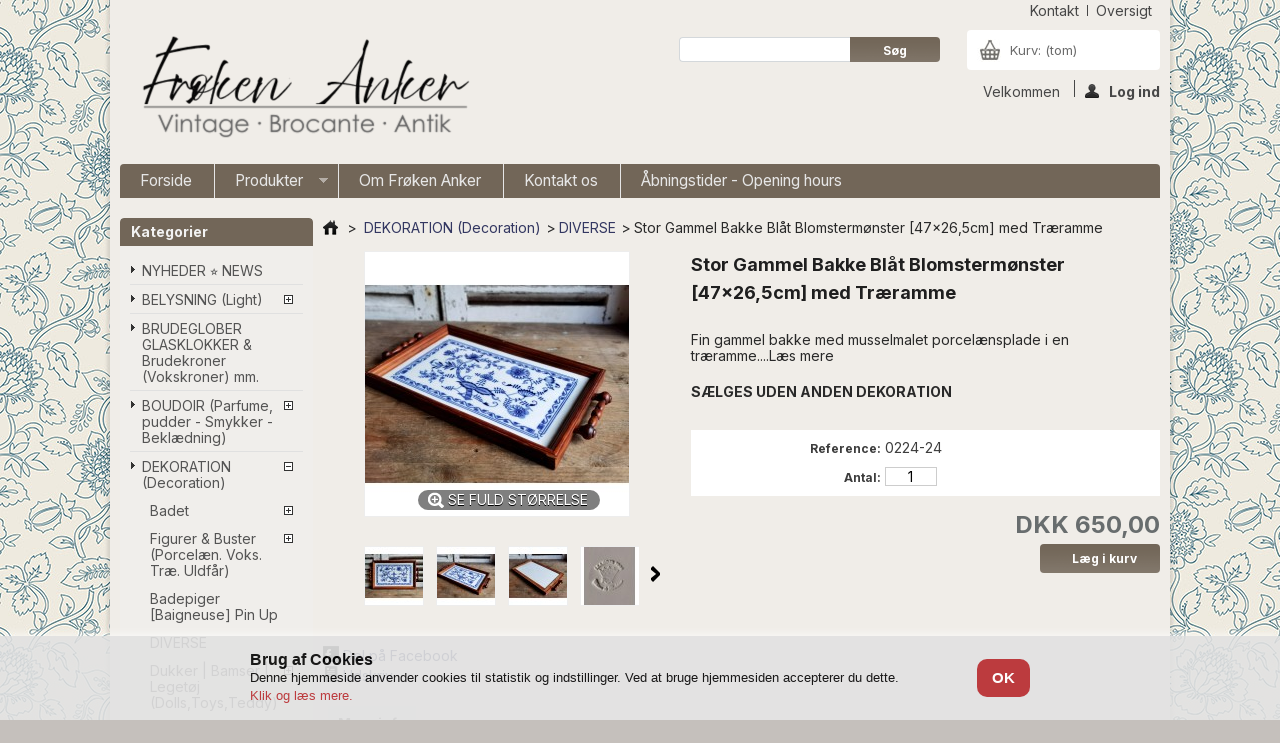

--- FILE ---
content_type: text/html; charset=utf-8
request_url: https://froeken-anker.dk/diverse/stor-gammel-bakke-blat-blomstermonster-47x265cm-med-traeramme.html
body_size: 11610
content:
<!DOCTYPE html PUBLIC "-//W3C//DTD XHTML 1.1//EN" "http://www.w3.org/TR/xhtml11/DTD/xhtml11.dtd"> <!--[if lt IE 7]><html class="no-js lt-ie9 lt-ie8 lt-ie7 " lang="da"> <![endif]--> <!--[if IE 7]><html class="no-js lt-ie9 lt-ie8 ie7" lang="da"> <![endif]--> <!--[if IE 8]><html class="no-js lt-ie9 ie8" lang="da"> <![endif]--> <!--[if gt IE 8]><html class="no-js ie9" lang="da"> <![endif]--><html xmlns="http://www.w3.org/1999/xhtml" xml:lang="da"><head><title>Stor Gammel Bakke Bl&aring;t Blomsterm&oslash;nster [47x26,5cm] med Tr&aelig;ramme</title><meta name="description" content="GAMMEL BAKKE BLOMSTER PORCELAENMALET" /><meta name="keywords" content="bakke,musselmalet,zwiebelmuster" /><meta name="viewport" content="width=device-width, initial-scale=1, maximum-scale=1, user-scalable=no" /><meta http-equiv="Content-Type" content="application/xhtml+xml; charset=utf-8" /><meta http-equiv="content-language" content="da" /><meta name="generator" content="PrestaShop" /><meta name="robots" content="index,follow" /><link rel="icon" type="image/vnd.microsoft.icon" href="/img/favicon.ico?1764227490" /><link rel="shortcut icon" type="image/x-icon" href="/img/favicon.ico?1764227490" /><script type="text/javascript">/* <![CDATA[ */var baseDir='https://froeken-anker.dk/';var baseUri='https://froeken-anker.dk/';var static_token='6e8ad6c2a18ac7dc0fd9907acfe58909';var token='6e8ad6c2a18ac7dc0fd9907acfe58909';var priceDisplayPrecision=2;var priceDisplayMethod=0;var roundMode=2;/* ]]> */</script><link href="https://froeken-anker.dk/themes/frkanker_nhe_v21_20191311/cache/7d78aa1ca9adfe89487ef27664929b05_all.css" rel="stylesheet" type="text/css" media="all" /><link href="https://froeken-anker.dk/themes/frkanker_nhe_v21_20191311/css/custom.css" rel="stylesheet" type="text/css" media="screen" /><script src="https://froeken-anker.dk/themes/frkanker_nhe_v21_20191311/cache/de162d4eacd99fc9471e18f54db83c3d.js" type="text/javascript">/* <![CDATA[ *//* ]]> */</script><script src="https://froeken-anker.dk/themes/frkanker_nhe_v21_20191311/js/respond.min.js" type="text/javascript">/* <![CDATA[ *//* ]]> */</script><script src="https://froeken-anker.dk/themes/frkanker_nhe_v21_20191311/js/imgSizer.js" type="text/javascript">/* <![CDATA[ *//* ]]> */</script><script src="https://froeken-anker.dk/themes/frkanker_nhe_v21_20191311/js/jQuery.equalHeights.js" type="text/javascript">/* <![CDATA[ *//* ]]> */</script><script src="https://froeken-anker.dk/themes/frkanker_nhe_v21_20191311/js/breakpoints.js" type="text/javascript">/* <![CDATA[ *//* ]]> */</script><script src="https://froeken-anker.dk/themes/frkanker_nhe_v21_20191311/js/responsive.js" type="text/javascript">/* <![CDATA[ *//* ]]> */</script><script type="text/javascript">/* <![CDATA[ */var favorite_products_url_add='https://froeken-anker.dk/module/favoriteproducts/actions?process=add';var favorite_products_url_remove='https://froeken-anker.dk/module/favoriteproducts/actions?process=remove';var favorite_products_id_product='36883';/* ]]> */</script><meta property="og:image" content="http://froeken-anker.dk/img/p/1/6/8/8/4/0/168840.jpg"/><script>/* <![CDATA[ */$(document).ready(function(){var timeout;var translateClose="Close";var translateNext="Next";var translatePrev="Prev";$(document).on('click','#image-block, #thumbs_list, .fancybox-nav',function(){timeout=window.setTimeout(changeFanceBoxImageTitle,500);});function changeFanceBoxImageTitle(){$('.fancybox-close').prop('title',translateClose);$('.fancybox-next').prop('title',translateNext);$('.fancybox-prev').prop('title',translatePrev);}});/* ]]> */</script><link href="https://fonts.googleapis.com" rel="preconnect"><link rel="preconnect" href="https://fonts.gstatic.com" crossorigin><link href="https://fonts.googleapis.com/css2?family=Inter:wght@100..900&display=swap" rel="stylesheet"><style>body {font-family: "Inter", sans-serif!important;}</style><link href="//fonts.googleapis.com/css?family=Alef" rel="stylesheet" type="text/css"></head><body class="width2 resp   " id="product"><div class="clearfix" id="layout"><div id="header"><div id="header_right"><div id="logo_wrapper"> <a href="/" id="header_logo" title="Fr&oslash;ken Anker"> <img class="logo" src="/img/logo.jpg?1764227490" alt="Fr&oslash;ken Anker" /> </a></div><ul id="header_links"><li id="header_link_contact"><a href="https://froeken-anker.dk/kontakt" title="kontakt">kontakt</a></li><li id="header_link_sitemap"><a href="https://froeken-anker.dk/sitemap" title="oversigt">oversigt</a></li><li id="header_link_bookmark"><script type="text/javascript">/* <![CDATA[ */writeBookmarkLink('https://froeken-anker.dk/opbevaring-kufferter-kurve-suitcasesbaskets/gammel-flueskab-41x50x33cm-.html','Gammel FLUESKAB [41x50x33cm]','bogmærk');/* ]]> */</script></li></ul><div id="search_block_top"><form action="https://froeken-anker.dk/search" id="searchbox" method="get"><p> <label for="search_query_top"></label> <input type="hidden" name="controller" value="search" /> <input type="hidden" name="orderby" value="position" /> <input type="hidden" name="orderway" value="desc" /> <input class="search_query" type="text" id="search_query_top" name="search_query" value="" /> <input type="submit" name="submit_search" value="Søg" class="button" /></p></form></div><script type="text/javascript">/* <![CDATA[ */$('document').ready(function(){$("#search_query_top").autocomplete('https://froeken-anker.dk/search',{minChars:3,max:10,width:500,selectFirst:false,scroll:false,dataType:"json",formatItem:function(data,i,max,value,term){return value;},parse:function(data){var mytab=new Array();for(var i=0;i<data.length;i++)
mytab[mytab.length]={data:data[i],value:data[i].cname+' > '+data[i].pname};return mytab;},extraParams:{ajaxSearch:1,id_lang:2}}).result(function(event,data,formatted){$('#search_query_top').val(data.pname);document.location.href=data.product_link;})});/* ]]> */</script><div id="header_user"><ul id="header_nav"><li id="shopping_cart"> <a href="https://froeken-anker.dk/order" rel="nofollow" title="Se min inkøbskurv">Kurv: <span class="ajax_cart_quantity hidden">0</span> <span class="ajax_cart_product_txt hidden">vare</span> <span class="ajax_cart_product_txt_s hidden">varer</span> <span class="ajax_cart_total hidden"> </span> <span class="ajax_cart_no_product">(tom)</span> </a></li><li id="your_account"><a href="https://froeken-anker.dk/my-account" rel="nofollow" title="Se min kundekonto">Din konto</a></li></ul><p id="header_user_info"> <span class="welcomeT unlogged"> Velkommen </span> <a class="login" href="https://froeken-anker.dk/my-account" rel="nofollow" title="Log ind til din kundekonto"><img src='https://froeken-anker.dk/themes/frkanker_nhe_v21_20191311/img/icon/login.png' alt='' />Log ind</a></p></div></div><div class="sf-contener clearfix"><ul class="sf-menu clearfix"><li><a href="/">Forside</a></li><li ><a href="https://froeken-anker.dk/">Produkter</a><ul><li ><a href="https://froeken-anker.dk/nyheder-news/">NYHEDER ⭐ NEWS</a></li><li ><a href="https://froeken-anker.dk/belysning-light/">BELYSNING (Light)</a><ul><li ><a href="https://froeken-anker.dk/belysning-light/lanterner/">Lanterner</a></li><li ><a href="https://froeken-anker.dk/belysning-light/lysestager/">Lysestager</a></li><li ><a href="https://froeken-anker.dk/belysning-light/kirkestager-religiose-stager/">Kirkestager & Religiøse stager</a></li><li ><a href="https://froeken-anker.dk/belysning-light/lamper/">Lamper</a></li></ul></li><li ><a href="https://froeken-anker.dk/brudeglober-glasklokker-brudekroner-vokskroner-mm/">BRUDEGLOBER GLASKLOKKER & Brudekroner (Vokskroner) mm.</a></li><li ><a href="https://froeken-anker.dk/boudoir-parfume-pudder-smykker-beklaedning/">BOUDOIR (Parfume, pudder - Smykker - Beklædning)</a><ul><li ><a href="https://froeken-anker.dk/boudoir-parfume-pudder-smykker-beklaedning/boudoir/">Boudoir</a></li><li ><a href="https://froeken-anker.dk/boudoir-parfume-pudder-smykker-beklaedning/brudepar-kagepynt/">Brudepar Kagepynt</a></li><li ><a href="https://froeken-anker.dk/boudoir-parfume-pudder-smykker-beklaedning/smykker-briller-knapper-mm/">Smykker | Briller | Knapper mm</a><ul><li ><a href="https://froeken-anker.dk/boudoir-parfume-pudder-smykker-beklaedning/smykker-briller-knapper-mm/blonder-band-knapper/">Blonder, Bånd & Knapper</a></li></ul></li><li ><a href="https://froeken-anker.dk/boudoir-parfume-pudder-smykker-beklaedning/smykkeskrin-div-aesker-bijoux-boxes-/">Smykkeskrin & Div. Æsker [Bijoux-Boxes]</a><ul><li ><a href="https://froeken-anker.dk/boudoir-parfume-pudder-smykker-beklaedning/smykkeskrin-div-aesker-bijoux-boxes-/stofaesker/">STOFÆSKER</a></li></ul></li><li ><a href="https://froeken-anker.dk/boudoir-parfume-pudder-smykker-beklaedning/hattehoveder-hatheads-lign/">Hattehoveder Hatheads & lign.</a></li><li ><a href="https://froeken-anker.dk/boudoir-parfume-pudder-smykker-beklaedning/parfumeflasker-flakoner-pudder-mm/">Parfumeflasker & -flakoner - Pudder mm</a></li><li ><a href="https://froeken-anker.dk/boudoir-parfume-pudder-smykker-beklaedning/lingeritasker-lingerie-bags/">Lingeritasker (Lingerie Bags)</a></li><li ><a href="https://froeken-anker.dk/boudoir-parfume-pudder-smykker-beklaedning/vintage-beklaedning-tasker-hatte-cloth-hats-bags/">Vintage Beklædning Tasker Hatte (Cloth Hats Bags)</a><ul><li ><a href="https://froeken-anker.dk/boudoir-parfume-pudder-smykker-beklaedning/vintage-beklaedning-tasker-hatte-cloth-hats-bags/tasker-bags/">Tasker Bags</a></li></ul></li></ul></li><li ><a href="https://froeken-anker.dk/dekoration-decoration/">DEKORATION (Decoration)</a><ul><li ><a href="https://froeken-anker.dk/dekoration-decoration/badet/">Badet</a><ul><li ><a href="https://froeken-anker.dk/dekoration-decoration/badet/smykke-ringeskale/">Smykke- & Ringeskåle</a></li></ul></li><li ><a href="https://froeken-anker.dk/dekoration-decoration/figurer-buster-porcelaen-voks-trae-uldfar/">Figurer & Buster (Porcelæn. Voks. Træ. Uldfår)</a><ul><li ><a href="https://froeken-anker.dk/dekoration-decoration/figurer-buster-porcelaen-voks-trae-uldfar/vat-figurer/">Vat figurer</a></li></ul></li><li ><a href="https://froeken-anker.dk/dekoration-decoration/badepiger-baigneuse-pin-up/">Badepiger [Baigneuse] Pin Up</a></li><li ><a href="https://froeken-anker.dk/dekoration-decoration/diverse/">DIVERSE</a></li><li ><a href="https://froeken-anker.dk/dekoration-decoration/dukker-bamser-legetoj-dollstoysteddy/">Dukker | Bamser | Legetøj (Dolls,Toys,Teddy)</a><ul><li ><a href="https://froeken-anker.dk/dekoration-decoration/dukker-bamser-legetoj-dollstoysteddy/sofadoll-boudoirdoll/">Sofadoll * Boudoirdoll</a></li><li ><a href="https://froeken-anker.dk/dekoration-decoration/dukker-bamser-legetoj-dollstoysteddy/half-dolls-/">Half Dolls </a></li><li ><a href="https://froeken-anker.dk/dekoration-decoration/dukker-bamser-legetoj-dollstoysteddy/bamser-teddy-nalle/">Bamser Teddy Nalle</a></li></ul></li><li ><a href="https://froeken-anker.dk/dekoration-decoration/erzgebirge-figurer-noddeknaekker-dalaheste/">Erzgebirge Figurer, Nøddeknækker & Dalaheste</a><ul><li ><a href="https://froeken-anker.dk/dekoration-decoration/erzgebirge-figurer-noddeknaekker-dalaheste/dala-heste/">Dala heste</a></li><li ><a href="https://froeken-anker.dk/dekoration-decoration/erzgebirge-figurer-noddeknaekker-dalaheste/noddeknaekker-nutcracker/">Nøddeknækker Nutcracker</a></li><li ><a href="https://froeken-anker.dk/dekoration-decoration/erzgebirge-figurer-noddeknaekker-dalaheste/far-diverse-woolsheeps/">FÅR diverse/ Woolsheeps</a></li></ul></li><li ><a href="https://froeken-anker.dk/dekoration-decoration/hjemme-arbejdsplads-borde-skamler/">Hjemme-arbejdsplads . Borde. Skamler</a></li><li ><a href="https://froeken-anker.dk/dekoration-decoration/fuglebure-birdcage/">Fuglebure || Birdcage</a></li><li ><a href="https://froeken-anker.dk/dekoration-decoration/knager-andre-ophaeng/">Knager & andre ophæng</a></li><li ><a href="https://froeken-anker.dk/dekoration-decoration/opbevaring-kufferter-kurve-suitcasesbaskets/">Opbevaring: Kufferter, Kurve (Suitcases/Baskets)</a><ul><li ><a href="https://froeken-anker.dk/dekoration-decoration/opbevaring-kufferter-kurve-suitcasesbaskets/kufferter-kister/">Kufferter - Kister</a></li><li ><a href="https://froeken-anker.dk/dekoration-decoration/opbevaring-kufferter-kurve-suitcasesbaskets/flet-kurve/">Flet-Kurve</a></li></ul></li><li ><a href="https://froeken-anker.dk/dekoration-decoration/tekstiler-taepper-puder/">Tekstiler | Tæpper - Puder</a></li></ul></li><li ><a href="https://froeken-anker.dk/glas-spejle-murano-billedrammer-fattigmandssolv-mm/">GLAS - Spejle - Murano - Billedrammer - Fattigmandssølv mm.</a><ul><li ><a href="https://froeken-anker.dk/glas-spejle-murano-billedrammer-fattigmandssolv-mm/sifonflasker/">Sifonflasker</a></li><li ><a href="https://froeken-anker.dk/glas-spejle-murano-billedrammer-fattigmandssolv-mm/champagneflojter-vinglas-souvenir-glas/">Champagnefløjter, Vinglas & Souvenir Glas</a></li><li ><a href="https://froeken-anker.dk/glas-spejle-murano-billedrammer-fattigmandssolv-mm/fattigmandssolv-poormanssilver/">Fattigmandssølv|| Poormanssilver</a></li><li ><a href="https://froeken-anker.dk/glas-spejle-murano-billedrammer-fattigmandssolv-mm/muranoglas-opaline/">Muranoglas & Opaline</a></li><li ><a href="https://froeken-anker.dk/glas-spejle-murano-billedrammer-fattigmandssolv-mm/spejle-skilte-billeder/">Spejle, Skilte & Billeder</a></li></ul></li><li ><a href="https://froeken-anker.dk/hovedvaser/">HOVEDVASER</a></li><li ><a href="https://froeken-anker.dk/koloni-style/">KOLONI-STYLE</a></li><li ><a href="https://froeken-anker.dk/kokken-kitchen/">KØKKEN (Kitchen)</a><ul><li ><a href="https://froeken-anker.dk/kokken-kitchen/bakke-tray/">Bakke | Tray</a></li><li ><a href="https://froeken-anker.dk/kokken-kitchen/barlife-isspand-icebucket/">Barlife Isspand Icebucket</a></li><li ><a href="https://froeken-anker.dk/kokken-kitchen/ducky-paris-oplukker/">DUCKY PARIS Oplukker</a></li><li ><a href="https://froeken-anker.dk/kokken-kitchen/fajance-porcelaen-faience-porcelain/">Fajance & Porcelæn (Faience & Porcelain)</a></li><li ><a href="https://froeken-anker.dk/kokken-kitchen/fil-de-fer-aeggekurve/">Fil de Fer & Æggekurve</a></li><li ><a href="https://froeken-anker.dk/kokken-kitchen/kander-pitcher/">Kander | Pitcher</a></li><li ><a href="https://froeken-anker.dk/kokken-kitchen/lagkrukker-terriner-tureens/">Lågkrukker & Terriner || Tureens</a></li><li ><a href="https://froeken-anker.dk/kokken-kitchen/saltsukker-stroer-shakers/">Salt/sukker strøer| Shakers</a></li><li ><a href="https://froeken-anker.dk/kokken-kitchen/skaerebraetterchopping-board/">Skærebrætter/chopping board</a></li><li ><a href="https://froeken-anker.dk/kokken-kitchen/skale-bols/">Skåle | Bols</a></li><li ><a href="https://froeken-anker.dk/kokken-kitchen/forme-molds-chokolade-marcipan/">Forme | Molds (chokolade-marcipan)</a></li><li ><a href="https://froeken-anker.dk/kokken-kitchen/jule-porcelaen/">JULE PORCELÆN</a></li></ul></li><li ><a href="https://froeken-anker.dk/religiost-madonna-rosenkrans-votiv-religious/">RELIGIØST • Madonna • Rosenkrans • Votiv (Religious)</a><ul><li ><a href="https://froeken-anker.dk/religiost-madonna-rosenkrans-votiv-religious/madonna-figurer/">MADONNA figurer</a></li><li ><a href="https://froeken-anker.dk/religiost-madonna-rosenkrans-votiv-religious/ex-voto-votiv/">Ex Voto - Votiv</a></li><li ><a href="https://froeken-anker.dk/religiost-madonna-rosenkrans-votiv-religious/ikoner-icons/">Ikoner - Icons</a></li><li ><a href="https://froeken-anker.dk/religiost-madonna-rosenkrans-votiv-religious/brude-globe-glaskuppel-dome/">Brude Globe - Glaskuppel - Dome</a></li><li ><a href="https://froeken-anker.dk/religiost-madonna-rosenkrans-votiv-religious/jesus-engle-helgener/">Jesus . Engle . Helgener</a></li><li ><a href="https://froeken-anker.dk/religiost-madonna-rosenkrans-votiv-religious/kors-krucifiks/">Kors & Krucifiks</a></li><li ><a href="https://froeken-anker.dk/religiost-madonna-rosenkrans-votiv-religious/rosenkransebedekaeder/">Rosenkranse/Bedekæder</a></li><li ><a href="https://froeken-anker.dk/religiost-madonna-rosenkrans-votiv-religious/diverse-kuriositeter-religiost/">Diverse Kuriositeter & Religiøst</a><ul><li ><a href="https://froeken-anker.dk/religiost-madonna-rosenkrans-votiv-religious/diverse-kuriositeter-religiost/medaljoner-valfarts-religiose/">Medaljoner Valfarts Religiøse</a></li></ul></li></ul></li><li ><a href="https://froeken-anker.dk/udeliv-haven/">UDELIV & HAVEN</a><ul><li ><a href="https://froeken-anker.dk/udeliv-haven/emalje-metal-enamel-metal/">Emalje & Metal (Enamel & Metal)</a></li><li ><a href="https://froeken-anker.dk/udeliv-haven/havefigurer/">Havefigurer</a></li><li ><a href="https://froeken-anker.dk/udeliv-haven/potter-krukker-baljer-zink/">Potter. Krukker. Baljer & zink</a></li></ul></li><li ><a href="https://froeken-anker.dk/udstoppet-dyr-taxidermy/">Udstoppet dyr (Taxidermy)</a></li><li ><a href="https://froeken-anker.dk/magasiner-boger-books/">Magasiner - Bøger (Books)</a></li><li ><a href="https://froeken-anker.dk/tilbud-offer/">TILBUD . Offer</a></li></ul></li><li><a href="https://froeken-anker.dk/info/home/om-froken-anker">Om Frøken Anker</a></li><li><a href="/kontakt-os">Kontakt os</a></li><li><a href="https://froeken-anker.dk/info/home/vore-abningstider">Åbningstider - Opening hours</a></li></ul><script type="text/javascript">/* <![CDATA[ */var CUSTOMIZE_TEXTFIELD=1;var img_dir='https://froeken-anker.dk/themes/frkanker_nhe_v21_20191311/img/';var customizationIdMessage='Tilpasning #';var removingLinkText='remove this product from my cart';var freeShippingTranslation='Gratis forsendelse!';var freeProductTranslation='Gratis!';var delete_txt='Slet';var generated_date=1769899077;/* ]]> */</script><div class="block exclusive" id="cart_block"><div class="title_block"> <a href="https://froeken-anker.dk/order" rel="nofollow" title="Se min indkøbskurv">Kurv</a> <span class="hidden" id="block_cart_expand">&nbsp;</span> <span id="block_cart_collapse">&nbsp;</span></div><div class="block_cart_content"><div class="collapsed" id="cart_block_summary"> <span class="ajax_cart_quantity" style="display:none;">0</span> <span class="ajax_cart_product_txt_s" style="display:none">products</span> <span class="ajax_cart_product_txt">product</span> <span class="ajax_cart_total" style="display:none"> </span> <span class="ajax_cart_no_product">(tom)</span></div><div class="expanded" id="cart_block_list"><p class="cart_block_no_products" id="cart_block_no_products">Ingen varer</p><table id="vouchers" style="display:none;"><tbody><tr class="bloc_cart_voucher"><td>&nbsp;</td></tr></tbody></table><p id="cart-prices"> <span class="price ajax_cart_shipping_cost" id="cart_block_shipping_cost">DKK 0,00</span> <span>Fragt</span> <br/> <span class="price ajax_block_cart_total" id="cart_block_total">DKK 0,00</span> <span>Samlet</span></p><p id="cart-buttons"> <a class="button_small" href="https://froeken-anker.dk/order" rel="nofollow" title="Se min indkøbskurv">Kurv</a> <a class="exclusive" href="https://froeken-anker.dk/order" id="button_order_cart" rel="nofollow" title="Gå til kassen"><span></span>Gå til kassen</a> <a href="" id="block_cart_close" rel="nofollow"><img src="https://froeken-anker.dk/themes/frkanker_nhe_v21_20191311/img/closeup.png"/></a></p></div></div></div></div></div><div class="clearfix" id="columns"><div class="column" id="left_column"><div class="block" id="categories_block_left"><div class="title_block">Kategorier</div><div class="block_content"><ul class="tree dhtml"><li > <a href="https://froeken-anker.dk/nyheder-news/" 		title="NYHEDER &#11088; NEWS">NYHEDER &#11088; NEWS</a></li><li > <a href="https://froeken-anker.dk/belysning-light/" 		title="BELYSNING (Light)">BELYSNING (Light)</a><ul><li > <a href="https://froeken-anker.dk/belysning-light/lanterner/" 		title="Lanterner">Lanterner</a></li><li > <a href="https://froeken-anker.dk/belysning-light/lysestager/" 		title="Lysestager">Lysestager</a></li><li > <a href="https://froeken-anker.dk/belysning-light/kirkestager-religiose-stager/" 		title="Kirkestager &amp; Religi&oslash;se stager">Kirkestager &amp; Religi&oslash;se stager</a></li><li class="last"> <a href="https://froeken-anker.dk/belysning-light/lamper/" 		title="Lamper">Lamper</a></li></ul></li><li > <a href="https://froeken-anker.dk/brudeglober-glasklokker-brudekroner-vokskroner-mm/" 		title="BRUDEGLOBER GLASKLOKKER &amp; Brudekroner (Vokskroner) mm.">BRUDEGLOBER GLASKLOKKER &amp; Brudekroner (Vokskroner) mm.</a></li><li > <a href="https://froeken-anker.dk/boudoir-parfume-pudder-smykker-beklaedning/" 		title="BOUDOIR (Parfume, pudder - Smykker - Bekl&aelig;dning)">BOUDOIR (Parfume, pudder - Smykker - Bekl&aelig;dning)</a><ul><li > <a href="https://froeken-anker.dk/boudoir-parfume-pudder-smykker-beklaedning/boudoir/" 		title="Boudoir">Boudoir</a></li><li > <a href="https://froeken-anker.dk/boudoir-parfume-pudder-smykker-beklaedning/brudepar-kagepynt/" 		title="Brudepar Kagepynt">Brudepar Kagepynt</a></li><li > <a href="https://froeken-anker.dk/boudoir-parfume-pudder-smykker-beklaedning/smykker-briller-knapper-mm/" 		title="Smykker | Briller | Knapper mm">Smykker | Briller | Knapper mm</a><ul><li class="last"> <a href="https://froeken-anker.dk/boudoir-parfume-pudder-smykker-beklaedning/smykker-briller-knapper-mm/blonder-band-knapper/" 		title="Blonder, B&aring;nd &amp; Knapper">Blonder, B&aring;nd &amp; Knapper</a></li></ul></li><li > <a href="https://froeken-anker.dk/boudoir-parfume-pudder-smykker-beklaedning/smykkeskrin-div-aesker-bijoux-boxes-/" 		title="Smykkeskrin &amp; Div. &AElig;sker [Bijoux-Boxes]">Smykkeskrin &amp; Div. &AElig;sker [Bijoux-Boxes]</a><ul><li class="last"> <a href="https://froeken-anker.dk/boudoir-parfume-pudder-smykker-beklaedning/smykkeskrin-div-aesker-bijoux-boxes-/stofaesker/" 		title="STOF&AElig;SKER">STOF&AElig;SKER</a></li></ul></li><li > <a href="https://froeken-anker.dk/boudoir-parfume-pudder-smykker-beklaedning/hattehoveder-hatheads-lign/" 		title="Hattehoveder Hatheads &amp; lign.">Hattehoveder Hatheads &amp; lign.</a></li><li > <a href="https://froeken-anker.dk/boudoir-parfume-pudder-smykker-beklaedning/parfumeflasker-flakoner-pudder-mm/" 		title="Parfumeflasker &amp; -flakoner - Pudder mm">Parfumeflasker &amp; -flakoner - Pudder mm</a></li><li > <a href="https://froeken-anker.dk/boudoir-parfume-pudder-smykker-beklaedning/lingeritasker-lingerie-bags/" 		title="Lingeritasker (Lingerie Bags)">Lingeritasker (Lingerie Bags)</a></li><li class="last"> <a href="https://froeken-anker.dk/boudoir-parfume-pudder-smykker-beklaedning/vintage-beklaedning-tasker-hatte-cloth-hats-bags/" 		title="Vintage Bekl&aelig;dning Tasker Hatte (Cloth Hats Bags)">Vintage Bekl&aelig;dning Tasker Hatte (Cloth Hats Bags)</a><ul><li class="last"> <a href="https://froeken-anker.dk/boudoir-parfume-pudder-smykker-beklaedning/vintage-beklaedning-tasker-hatte-cloth-hats-bags/tasker-bags/" 		title="Tasker Bags">Tasker Bags</a></li></ul></li></ul></li><li > <a href="https://froeken-anker.dk/dekoration-decoration/" 		title="DEKORATION (Decoration)">DEKORATION (Decoration)</a><ul><li > <a href="https://froeken-anker.dk/dekoration-decoration/badet/" 		title="Badet">Badet</a><ul><li class="last"> <a href="https://froeken-anker.dk/dekoration-decoration/badet/smykke-ringeskale/" 		title="Smykke- &amp; Ringesk&aring;le">Smykke- &amp; Ringesk&aring;le</a></li></ul></li><li > <a href="https://froeken-anker.dk/dekoration-decoration/figurer-buster-porcelaen-voks-trae-uldfar/" 		title="Figurer &amp; Buster (Porcel&aelig;n. Voks. Tr&aelig;. Uldf&aring;r)">Figurer &amp; Buster (Porcel&aelig;n. Voks. Tr&aelig;. Uldf&aring;r)</a><ul><li class="last"> <a href="https://froeken-anker.dk/dekoration-decoration/figurer-buster-porcelaen-voks-trae-uldfar/vat-figurer/" 		title="Vat figurer">Vat figurer</a></li></ul></li><li > <a href="https://froeken-anker.dk/dekoration-decoration/badepiger-baigneuse-pin-up/" 		title="Badepiger [Baigneuse] Pin Up">Badepiger [Baigneuse] Pin Up</a></li><li > <a class="selected" href="https://froeken-anker.dk/dekoration-decoration/diverse/" title="DIVERSE">DIVERSE</a></li><li > <a href="https://froeken-anker.dk/dekoration-decoration/dukker-bamser-legetoj-dollstoysteddy/" 		title="Dukker | Bamser | Leget&oslash;j (Dolls,Toys,Teddy)">Dukker | Bamser | Leget&oslash;j (Dolls,Toys,Teddy)</a><ul><li > <a href="https://froeken-anker.dk/dekoration-decoration/dukker-bamser-legetoj-dollstoysteddy/sofadoll-boudoirdoll/" 		title="Sofadoll * Boudoirdoll">Sofadoll * Boudoirdoll</a></li><li > <a href="https://froeken-anker.dk/dekoration-decoration/dukker-bamser-legetoj-dollstoysteddy/half-dolls-/" 		title="Half Dolls ">Half Dolls </a></li><li class="last"> <a href="https://froeken-anker.dk/dekoration-decoration/dukker-bamser-legetoj-dollstoysteddy/bamser-teddy-nalle/" 		title="Bamser Teddy Nalle">Bamser Teddy Nalle</a></li></ul></li><li > <a href="https://froeken-anker.dk/dekoration-decoration/erzgebirge-figurer-noddeknaekker-dalaheste/" 		title="Erzgebirge Figurer, N&oslash;ddekn&aelig;kker &amp; Dalaheste">Erzgebirge Figurer, N&oslash;ddekn&aelig;kker &amp; Dalaheste</a><ul><li > <a href="https://froeken-anker.dk/dekoration-decoration/erzgebirge-figurer-noddeknaekker-dalaheste/dala-heste/" 		title="Dala heste">Dala heste</a></li><li > <a href="https://froeken-anker.dk/dekoration-decoration/erzgebirge-figurer-noddeknaekker-dalaheste/noddeknaekker-nutcracker/" 		title="N&oslash;ddekn&aelig;kker Nutcracker">N&oslash;ddekn&aelig;kker Nutcracker</a></li><li class="last"> <a href="https://froeken-anker.dk/dekoration-decoration/erzgebirge-figurer-noddeknaekker-dalaheste/far-diverse-woolsheeps/" 		title="F&Aring;R diverse/ Woolsheeps">F&Aring;R diverse/ Woolsheeps</a></li></ul></li><li > <a href="https://froeken-anker.dk/dekoration-decoration/hjemme-arbejdsplads-borde-skamler/" 		title="Hjemme-arbejdsplads . Borde. Skamler">Hjemme-arbejdsplads . Borde. Skamler</a></li><li > <a href="https://froeken-anker.dk/dekoration-decoration/fuglebure-birdcage/" 		title="Fuglebure || Birdcage">Fuglebure || Birdcage</a></li><li > <a href="https://froeken-anker.dk/dekoration-decoration/knager-andre-ophaeng/" 		title="Knager &amp; andre oph&aelig;ng">Knager &amp; andre oph&aelig;ng</a></li><li > <a href="https://froeken-anker.dk/dekoration-decoration/opbevaring-kufferter-kurve-suitcasesbaskets/" 		title="Opbevaring: Kufferter, Kurve (Suitcases/Baskets)">Opbevaring: Kufferter, Kurve (Suitcases/Baskets)</a><ul><li > <a href="https://froeken-anker.dk/dekoration-decoration/opbevaring-kufferter-kurve-suitcasesbaskets/kufferter-kister/" 		title="Kufferter - Kister">Kufferter - Kister</a></li><li class="last"> <a href="https://froeken-anker.dk/dekoration-decoration/opbevaring-kufferter-kurve-suitcasesbaskets/flet-kurve/" 		title="Flet-Kurve">Flet-Kurve</a></li></ul></li><li class="last"> <a href="https://froeken-anker.dk/dekoration-decoration/tekstiler-taepper-puder/" 		title="Tekstiler | T&aelig;pper - Puder">Tekstiler | T&aelig;pper - Puder</a></li></ul></li><li > <a href="https://froeken-anker.dk/glas-spejle-murano-billedrammer-fattigmandssolv-mm/" 		title="GLAS - Spejle - Murano - Billedrammer - Fattigmandss&oslash;lv mm.">GLAS - Spejle - Murano - Billedrammer - Fattigmandss&oslash;lv mm.</a><ul><li > <a href="https://froeken-anker.dk/glas-spejle-murano-billedrammer-fattigmandssolv-mm/sifonflasker/" 		title="Sifonflasker">Sifonflasker</a></li><li > <a href="https://froeken-anker.dk/glas-spejle-murano-billedrammer-fattigmandssolv-mm/champagneflojter-vinglas-souvenir-glas/" 		title="Champagnefl&oslash;jter, Vinglas &amp; Souvenir Glas">Champagnefl&oslash;jter, Vinglas &amp; Souvenir Glas</a></li><li > <a href="https://froeken-anker.dk/glas-spejle-murano-billedrammer-fattigmandssolv-mm/fattigmandssolv-poormanssilver/" 		title="Fattigmandss&oslash;lv|| Poormanssilver">Fattigmandss&oslash;lv|| Poormanssilver</a></li><li > <a href="https://froeken-anker.dk/glas-spejle-murano-billedrammer-fattigmandssolv-mm/muranoglas-opaline/" 		title="Muranoglas &amp; Opaline">Muranoglas &amp; Opaline</a></li><li class="last"> <a href="https://froeken-anker.dk/glas-spejle-murano-billedrammer-fattigmandssolv-mm/spejle-skilte-billeder/" 		title="Spejle, Skilte &amp; Billeder">Spejle, Skilte &amp; Billeder</a></li></ul></li><li > <a href="https://froeken-anker.dk/hovedvaser/" 		title="HOVEDVASER">HOVEDVASER</a></li><li > <a href="https://froeken-anker.dk/koloni-style/" 		title="KOLONI-STYLE">KOLONI-STYLE</a></li><li > <a href="https://froeken-anker.dk/kokken-kitchen/" 		title="K&Oslash;KKEN (Kitchen)">K&Oslash;KKEN (Kitchen)</a><ul><li > <a href="https://froeken-anker.dk/kokken-kitchen/bakke-tray/" 		title="Bakke | Tray">Bakke | Tray</a></li><li > <a href="https://froeken-anker.dk/kokken-kitchen/barlife-isspand-icebucket/" 		title="Barlife Isspand Icebucket">Barlife Isspand Icebucket</a></li><li > <a href="https://froeken-anker.dk/kokken-kitchen/ducky-paris-oplukker/" 		title="DUCKY PARIS Oplukker">DUCKY PARIS Oplukker</a></li><li > <a href="https://froeken-anker.dk/kokken-kitchen/fajance-porcelaen-faience-porcelain/" 		title="Fajance &amp; Porcel&aelig;n (Faience &amp; Porcelain)">Fajance &amp; Porcel&aelig;n (Faience &amp; Porcelain)</a></li><li > <a href="https://froeken-anker.dk/kokken-kitchen/fil-de-fer-aeggekurve/" 		title="Fil de Fer &amp; &AElig;ggekurve">Fil de Fer &amp; &AElig;ggekurve</a></li><li > <a href="https://froeken-anker.dk/kokken-kitchen/kander-pitcher/" 		title="Kander | Pitcher">Kander | Pitcher</a></li><li > <a href="https://froeken-anker.dk/kokken-kitchen/lagkrukker-terriner-tureens/" 		title="L&aring;gkrukker &amp; Terriner || Tureens">L&aring;gkrukker &amp; Terriner || Tureens</a></li><li > <a href="https://froeken-anker.dk/kokken-kitchen/saltsukker-stroer-shakers/" 		title="Salt/sukker str&oslash;er| Shakers">Salt/sukker str&oslash;er| Shakers</a></li><li > <a href="https://froeken-anker.dk/kokken-kitchen/skaerebraetterchopping-board/" 		title="Sk&aelig;rebr&aelig;tter/chopping board">Sk&aelig;rebr&aelig;tter/chopping board</a></li><li > <a href="https://froeken-anker.dk/kokken-kitchen/skale-bols/" 		title="Sk&aring;le | Bols">Sk&aring;le | Bols</a></li><li > <a href="https://froeken-anker.dk/kokken-kitchen/forme-molds-chokolade-marcipan/" 		title="Forme | Molds (chokolade-marcipan)">Forme | Molds (chokolade-marcipan)</a></li><li class="last"> <a href="https://froeken-anker.dk/kokken-kitchen/jule-porcelaen/" 		title="JULE PORCEL&AElig;N">JULE PORCEL&AElig;N</a></li></ul></li><li > <a href="https://froeken-anker.dk/religiost-madonna-rosenkrans-votiv-religious/" 		title="RELIGI&Oslash;ST &bull; Madonna &bull; Rosenkrans &bull; Votiv (Religious)">RELIGI&Oslash;ST &bull; Madonna &bull; Rosenkrans &bull; Votiv (Religious)</a><ul><li > <a href="https://froeken-anker.dk/religiost-madonna-rosenkrans-votiv-religious/madonna-figurer/" 		title="MADONNA figurer">MADONNA figurer</a></li><li > <a href="https://froeken-anker.dk/religiost-madonna-rosenkrans-votiv-religious/ex-voto-votiv/" 		title="Ex Voto - Votiv">Ex Voto - Votiv</a></li><li > <a href="https://froeken-anker.dk/religiost-madonna-rosenkrans-votiv-religious/ikoner-icons/" 		title="Ikoner - Icons">Ikoner - Icons</a></li><li > <a href="https://froeken-anker.dk/religiost-madonna-rosenkrans-votiv-religious/brude-globe-glaskuppel-dome/" 		title="Brude Globe - Glaskuppel - Dome">Brude Globe - Glaskuppel - Dome</a></li><li > <a href="https://froeken-anker.dk/religiost-madonna-rosenkrans-votiv-religious/jesus-engle-helgener/" 		title="Jesus . Engle . Helgener">Jesus . Engle . Helgener</a></li><li > <a href="https://froeken-anker.dk/religiost-madonna-rosenkrans-votiv-religious/kors-krucifiks/" 		title="Kors &amp; Krucifiks">Kors &amp; Krucifiks</a></li><li > <a href="https://froeken-anker.dk/religiost-madonna-rosenkrans-votiv-religious/rosenkransebedekaeder/" 		title="Rosenkranse/Bedek&aelig;der">Rosenkranse/Bedek&aelig;der</a></li><li class="last"> <a href="https://froeken-anker.dk/religiost-madonna-rosenkrans-votiv-religious/diverse-kuriositeter-religiost/" 		title="Diverse Kuriositeter &amp; Religi&oslash;st">Diverse Kuriositeter &amp; Religi&oslash;st</a><ul><li class="last"> <a href="https://froeken-anker.dk/religiost-madonna-rosenkrans-votiv-religious/diverse-kuriositeter-religiost/medaljoner-valfarts-religiose/" 		title="Medaljoner Valfarts Religi&oslash;se">Medaljoner Valfarts Religi&oslash;se</a></li></ul></li></ul></li><li > <a href="https://froeken-anker.dk/udeliv-haven/" 		title="UDELIV &amp; HAVEN">UDELIV &amp; HAVEN</a><ul><li > <a href="https://froeken-anker.dk/udeliv-haven/emalje-metal-enamel-metal/" 		title="Emalje &amp; Metal (Enamel &amp; Metal)">Emalje &amp; Metal (Enamel &amp; Metal)</a></li><li > <a href="https://froeken-anker.dk/udeliv-haven/havefigurer/" 		title="Havefigurer">Havefigurer</a></li><li class="last"> <a href="https://froeken-anker.dk/udeliv-haven/potter-krukker-baljer-zink/" 		title="Potter. Krukker. Baljer &amp; zink">Potter. Krukker. Baljer &amp; zink</a></li></ul></li><li > <a href="https://froeken-anker.dk/udstoppet-dyr-taxidermy/" 		title="Udstoppet dyr (Taxidermy)">Udstoppet dyr (Taxidermy)</a></li><li > <a href="https://froeken-anker.dk/magasiner-boger-books/" 		title="Magasiner - B&oslash;ger (Books)">Magasiner - B&oslash;ger (Books)</a></li><li class="last"> <a href="https://froeken-anker.dk/tilbud-offer/" 		title="TILBUD . Offer">TILBUD . Offer</a></li></ul><script type="text/javascript">/* <![CDATA[ */$('div#categories_block_left ul.dhtml').hide();/* ]]> */</script></div></div><div class="block" id="contact_block"><div class="title_block">Kontakt os</div><div class="block_content clearfix"> <img src="https://froeken-anker.dk/themes/frkanker_nhe_v21_20191311/img/operator.jpg" id="operator" /><p>Du kan kontakte os på:</p><p class="tel"><span class="label">Telefon:</span>+45 41 10 72 90</p> <a href="mailto:info@froekenanker.dk">Send os en e-mail</a></div></div><div class="block" id="dwnewsletter_block_left"><div class="title_block">Nyhedsbrev</div><div class="block_content"><form action="" id="dwnewsletter_form" method="post" name="dwnewsletter_form"><table id="dwnewsletter_block_table"><tr><td colspan="2"> <input class="inputNew" id="dwnewsletter-input" type="text" name="email" placeholder="Din e-mail" value="" /><div class="hny-pt_container"> <input type="text" name="newsletter-hny-pt" tabindex="-1" class="dwnewsletter_hny-pt" autocomplete="off" value></div></td></tr><tr><td><input type="submit" value="Tilmeld" class="button_mini" name="subscribeNewsletter" onclick="changeAction(0);" /></td><td><input type="submit" value="Afmeld" class="button_mini right" name="unsubscribeNewsletter" onclick="changeAction(1);" /></td></tr></table><div class="cl"></div> <input type="hidden" id="dwnewsletter_action" name="action" value="0" /></form></div></div><script type="text/javascript">/* <![CDATA[ */function changeAction(i){$('#dwnewsletter_action').val(i);$('#dwnewsletter_form').submit();}/* ]]> */</script></div><div class=" columnWide2" id="center_column"><script type="text/javascript">/* <![CDATA[ */var currencySign='DKK';var currencyRate='1';var currencyFormat='3';var currencyBlank='1';var taxRate=0;var jqZoomEnabled=true;var oosHookJsCodeFunctions=new Array();var id_product='36883';var productHasAttributes=false;var quantitiesDisplayAllowed=false;var quantityAvailable=0;var allowBuyWhenOutOfStock=false;var availableNowValue='';var availableLaterValue='';var productPriceTaxExcluded=650-0.000000;var productBasePriceTaxExcluded=650.000000-0.000000;var reduction_percent=0;var reduction_price=0;var specific_price=0;var product_specific_price=new Array();product_specific_price['0']='';var specific_currency=false;var group_reduction='1';var default_eco_tax=0.000000;var ecotaxTax_rate=0;var currentDate='2026-01-31 23:37:57';var maxQuantityToAllowDisplayOfLastQuantityMessage=0;var noTaxForThisProduct=true;var displayPrice=0;var productReference='0224-24';var productAvailableForOrder='1';var productShowPrice='1';var productUnitPriceRatio='0.000000';var idDefaultImage=168840;var stock_management=1;var productPriceWithoutReduction='650';var productPrice='650';var img_ps_dir='https://froeken-anker.dk/img/';var customizationFields=new Array();customizationFields[0]=new Array();customizationFields[0][0]='img0';customizationFields[0][1]=0;var img_prod_dir='https://froeken-anker.dk/img/p/';var combinationImages=new Array();combinationImages[0]=new Array();combinationImages[0][0]=168839;combinationImages[0][1]=168840;combinationImages[0][2]=168841;combinationImages[0][3]=168842;var doesntExist='Varen eksisterer ikke i denne model. Vælg en anden.';var doesntExistNoMore='Denne vare er ikke længere på lager';var doesntExistNoMoreBut='i denne variant, men er tilgængelig i andre.';var uploading_in_progress='Upload i gang, vent venligst...';var fieldRequired='Udfyld venligst alle felterne og gem så kundetilpasningen.';var attributesCombinations=new Array();/* ]]> */</script><div itemscope itemtype="http://schema.org/Product"> <span itemprop="category"><div class="breadcrumb"> <a href="/" title="Returner til Home"><img src="https://froeken-anker.dk/themes/frkanker_nhe_v21_20191311/img/icon/home.png" alt="Home" /></a> <span class="navigation-pipe">&gt;</span> <a href="https://froeken-anker.dk/dekoration-decoration/" title="DEKORATION (Decoration)">DEKORATION (Decoration)</a><span class="navigation-pipe">></span><a href="https://froeken-anker.dk/dekoration-decoration/diverse/" title="DIVERSE">DIVERSE</a><span class="navigation-pipe">></span>Stor Gammel Bakke Blåt Blomstermønster [47x26,5cm] med Træramme</div> </span><div class="clearfix" id="primary_block"><meta itemprop="description" content=" Fin gammel bakke med musselmalet porcelænsplade i en træramme....Læs mere
SÆLGES UDEN ANDEN DEKORATION  " /><meta itemprop="url" content="http://froeken-anker.dk/diverse/stor-gammel-bakke-blat-blomstermonster-47x265cm-med-traeramme.html" /><div id="pb-right-column"><div id="image-block"> <span id="view_full_size"> <img src="https://froeken-anker.dk/168840-large_default/stor-gammel-bakke-blat-blomstermonster-47x265cm-med-traeramme.jpg" class="jqzoom" title="Stor Gammel Bakke Bl&aring;t Blomsterm&oslash;nster [47x26,5cm] med Tr&aelig;ramme" alt="Stor Gammel Bakke Bl&aring;t Blomsterm&oslash;nster [47x26,5cm] med Tr&aelig;ramme" id="bigpic" width="264" itemprop="image" height="264"/> <span class="span_link">Se fuld st&oslash;rrelse</span> </span></div><div class="clearfix " id="views_block"> <span class="view_scroll_spacer"><a class="hidden" href="javascript:{}" id="view_scroll_left" title="Andre visninger">Tidligere</a></span><div id="thumbs_list"><ul id="thumbs_list_frame"><li id="thumbnail_168839"> <a class="thickbox shown" href="https://froeken-anker.dk/168839-thickbox_default/stor-gammel-bakke-blat-blomstermonster-47x265cm-med-traeramme.jpg" rel="other-views" title=""> <img id="thumb_168839" src="https://froeken-anker.dk/168839-medium_default/stor-gammel-bakke-blat-blomstermonster-47x265cm-med-traeramme.jpg" alt="" height="58" width="58" /> </a></li><li id="thumbnail_168840"> <a class="thickbox" href="https://froeken-anker.dk/168840-thickbox_default/stor-gammel-bakke-blat-blomstermonster-47x265cm-med-traeramme.jpg" rel="other-views" title=""> <img id="thumb_168840" src="https://froeken-anker.dk/168840-medium_default/stor-gammel-bakke-blat-blomstermonster-47x265cm-med-traeramme.jpg" alt="" height="58" width="58" /> </a></li><li id="thumbnail_168841"> <a class="thickbox" href="https://froeken-anker.dk/168841-thickbox_default/stor-gammel-bakke-blat-blomstermonster-47x265cm-med-traeramme.jpg" rel="other-views" title=""> <img id="thumb_168841" src="https://froeken-anker.dk/168841-medium_default/stor-gammel-bakke-blat-blomstermonster-47x265cm-med-traeramme.jpg" alt="" height="58" width="58" /> </a></li><li id="thumbnail_168842"> <a class="thickbox" href="https://froeken-anker.dk/168842-thickbox_default/stor-gammel-bakke-blat-blomstermonster-47x265cm-med-traeramme.jpg" rel="other-views" title=""> <img id="thumb_168842" src="https://froeken-anker.dk/168842-medium_default/stor-gammel-bakke-blat-blomstermonster-47x265cm-med-traeramme.jpg" alt="" height="58" width="58" /> </a></li></ul></div> <a href="javascript:{}" id="view_scroll_right" title="Andre visninger">N&aelig;ste</a></div><p class="resetimg clear"><span id="wrapResetImages" style="display: none;"><img src="https://froeken-anker.dk/themes/frkanker_nhe_v21_20191311/img/icon/displayall.png" alt="Annuller" width="11" height="13"/> <a id="resetImages" href="https://froeken-anker.dk/diverse/stor-gammel-bakke-blat-blomstermonster-47x265cm-med-traeramme.html" onclick="$('span#wrapResetImages').hide('slow');return (false);">Vis alle billeder</a></span></p><ul id="usefull_link_block"><li id="favoriteproducts_block_extra_added"> <a href="#" onClick="event.preventDefault(); return false;"> Fjern denne vare fra mine favoritter </a></li><li id="favoriteproducts_block_extra_removed"> <a href="#" onClick="event.preventDefault(); return false;"> Tilføj denne vare til mine favoritter </a></li><li id="left_share_fb"> <a class="fb_share_button" onclick="scrapeFacebookShare(this);">Del på Facebook</a></li><li class="print"><a href="javascript:print();">Udskriv</a></li></ul></div><div id="pb-left-column"><h1 itemprop="name">Stor Gammel Bakke Bl&aring;t Blomsterm&oslash;nster [47x26,5cm] med Tr&aelig;ramme</h1><div id="short_description_block"><div class="rte align_justify" id="short_description_content"><p>Fin gammel bakke med musselmalet porcelænsplade i en træramme....Læs mere</p><p><strong>SÆLGES UDEN ANDEN DEKORATION</strong></p></div><p class="buttons_bottom_block"><a class="button" href="javascript:{}">Flere detaljer</a></p></div><form action="https://froeken-anker.dk/cart" id="buy_block" method="post"><p class="hidden"> <input type="hidden" name="token" value="6e8ad6c2a18ac7dc0fd9907acfe58909" /> <input type="hidden" name="id_product" value="36883" id="product_page_product_id" /> <input type="hidden" name="add" value="1" /> <input type="hidden" name="id_product_attribute" id="idCombination" value="" /></p><div class="product_attributes"><p id="product_reference"> <label for="product_reference">Reference: </label> <span class="editable">0224-24</span></p><p id="quantity_wanted_p"> <label>Antal:</label> <input type="text" name="qty" id="quantity_wanted" class="text" value="1" size="2" maxlength="5"  /></p><p id="minimal_quantity_wanted_p" style="display: none;"> Denne vare s&aelig;lges ikke alene. Du skal v&aelig;lge mindst <b id="minimal_quantity_label">1</b> for denne vare.</p><p id="availability_statut" style="display: none;"> <span id="availability_label">Tilg&aelig;ngelighed:</span> <span id="availability_value"></span></p><p id="availability_date" style="display: none;"> <span id="availability_date_label">Tilg&aelig;ngelighedsdato:</span> <span id="availability_date_value"></span></p><div id="oosHook" style="display: none;"><script type="text/javascript">/* <![CDATA[ */oosHookJsCodeFunctions.push('oosHookJsCodeMailAlert');function clearText(){if($('#oos_customer_email').val()=='din@email.dk')
$('#oos_customer_email').val('');}
function oosHookJsCodeMailAlert(){$.ajax({type:'POST',url:"https://froeken-anker.dk/module/mailalerts/actions?process=check",data:'id_product=36883&id_product_attribute='+$('#idCombination').val(),success:function(msg){if(msg=='0'){$('#mailalert_link').show();$('#oos_customer_email').show();}
else{$('#mailalert_link').hide();$('#oos_customer_email').hide();}}});}
function addNotification(){$.ajax({type:'POST',url:"https://froeken-anker.dk/module/mailalerts/actions?process=add",data:'id_product=36883&id_product_attribute='+$('#idCombination').val()+'&customer_email='+$('#oos_customer_email').val()+'',success:function(msg){if(msg=='1'){$('#mailalert_link').hide();$('#oos_customer_email').hide();$('#oos_customer_email_result').html("Din anmodning er registreret");$('#oos_customer_email_result').css('color','green').show();}
else if(msg=='2'){$('#oos_customer_email_result').html("Du har allerede en besked for denne vare");$('#oos_customer_email_result').css('color','red').show();}else{$('#oos_customer_email_result').html("Din e-mail-adresse er&nbsp;ugyldig");$('#oos_customer_email_result').css('color','red').show();}}});return false;}
$(document).ready(function(){oosHookJsCodeMailAlert();$('#oos_customer_email').bind('keypress',function(e){if(e.keyCode==13)
{addNotification();return false;}});});/* ]]> */</script><input type="text" id="oos_customer_email" name="customer_email" size="20" value="din@email.dk" class="mailalerts_oos_email" onclick="clearText();" /><br /> <a href="#" id="mailalert_link" onclick="return addNotification();" rel="nofollow" title="Giv mig besked, når varen er tilgængelig">Giv mig besked, når varen er tilgængelig</a> <span id="oos_customer_email_result" style="display:none;"></span></div><p class="warning_inline" id="last_quantities" style="display: none">Advarsel: F&aring; varer p&aring; lager!</p></div><div class="content_prices clearfix"><div class="price" itemprop="offers" itemscope itemtype="http://schema.org/Offer"><p class="our_price_display" content="650" itemprop="price"> <span id="our_price_display">DKK 650,00</span></p><meta itemprop="priceCurrency" content="DKK" /><link itemprop="availability" href="http://schema.org/InStock"/></div><p id="reduction_percent" style="display:none;"><span id="reduction_percent_display"></span></p><p id="reduction_amount" style="display:none"> <span id="reduction_amount_display"> </span></p><p class="hidden" id="old_price"> <span id="old_price_display"></span></p><p class="buttons_bottom_block" id="add_to_cart"> <input type="submit" name="Submit" value="L&aelig;g i kurv" class="exclusive" /></p><div class="clear"></div></div></form></div></div></div><div class="clearfix" id="more_info_block"><ul class="idTabs idTabsShort clearfix" id="more_info_tabs"><li><a href="#idTab1" id="more_info_tab_more_info">Mere info</a></li></ul><div class="sheets align_justify" id="more_info_sheets"><div class="rte" id="idTab1"><p>Fin gammel bakke med musselmalet porcelænsplade med et blåt blomstermønster, sat ind i en træramme. På bagsiden er et nummer præget i fladen, bl.a. 1946. En flot bakke med en fin træramme..SE BILLEDER</p><p><span>Mål: 47 X 26,5 cm<br /></span></p></div></div></div></div><div class="column" id="right_column"></div></div><div class="clearfix" id="footer"><div class="clearfix" id="reinsurance_block"><ul class="width3"><li><a href="/info/home/vore-abningstider"><img src="https://froeken-anker.dk/modules/blockreinsurance/img/reinsurance-1-1.jpg" alt=" " title=" " /></a><a href="/info/home/vore-abningstider"><span> </span></a></li><li><a href="/info/home/hvor-bor-vi"><img src="https://froeken-anker.dk/modules/blockreinsurance/img/reinsurance-2-1.jpg" alt=" " title=" " /></a><a href="/info/home/hvor-bor-vi"><span> </span></a></li><li><a href="/info/home/salgs-og-leveringsbetingelser"><img src="https://froeken-anker.dk/modules/blockreinsurance/img/reinsurance-5-1.jpg" alt=" " title=" " /></a><a href="/info/home/salgs-og-leveringsbetingelser"><span> </span></a></li></ul></div><div id="block_contact_infos"><div class="title_block">Kontakt os</div><ul><li><strong>Fr&oslash;ken Anker</strong></li><li>Bisballevej 12
Grundvad
DK-8800 Viborg</li><li>Tel: +45 41 10 72 90</li><li><script type="text/javascript">/* <![CDATA[ */eval(unescape('%64%6f%63%75%6d%65%6e%74%2e%77%72%69%74%65%28%27%3c%61%20%68%72%65%66%3d%22%6d%61%69%6c%74%6f%3a%69%6e%66%6f%40%66%72%6f%65%6b%65%6e%61%6e%6b%65%72%2e%64%6b%22%20%3e%69%6e%66%6f%40%66%72%6f%65%6b%65%6e%61%6e%6b%65%72%2e%64%6b%3c%2f%61%3e%27%29%3b'))/* ]]> */</script></li></ul></div><div id="block_contact_infos"><p style="padding-top: 10px;"><span style="font-size: 10pt;"><a href="http://www.guma.dk/">Besøg guma.dk</a></span></p><p><span style="font-size: 10pt;"><a href="http://froken-ankerdk.blogspot.dk/">Besøg vores blog</a></span></p><p><span style="font-size: 10pt;"><a href="https://www.facebook.com/pages/Fr%C3%B8ken-Anker-Vintage-Brocante/151881541516912">Besøg vores Facebook</a></span></p><p><span style="font-size: 10pt;"><a href="http://instagram.com/froekenanker#">Besøg vores Instagram</a></span></p></div><div class="block" id="dwnewsletter_block_bottom"><div class="title_block">Nyhedsbrev</div><div><form action="" id="dwnewsletter_form_bottom" method="post" name="dwnewsletter_form_bottom"><table id="dwnewsletter_block_table_bottom"><tr><td colspan="2"> <input class="inputNew" id="dwnewsletter-input" type="text" name="email" placeholder="Din e-mail" value=""/><div class="hny-pt_container"> <input type="text" name="newsletter-hny-pt" tabindex="-1" class="dwnewsletter_hny-pt" autocomplete="off" value></div></td></tr><tr><td><input type="button" value="Tilmeld" class="button_mini" name="subscribeNewsletter" onclick="changeActionBottom(0);" /></td><td><input type="button" value="Afmeld" class="button_mini right" name="unsubscribeNewsletter" onclick="changeActionBottom(1);" /></td></tr></table><div class="cl"></div> <input type="hidden" id="dwnewsletter_action_bottom" name="action_bottom" value="0" /></form></div></div><script type="text/javascript">/* <![CDATA[ */function changeActionBottom(i){$('#dwnewsletter_action_bottom').val(i);$('#dwnewsletter_form_bottom').submit();}/* ]]> */</script><script>/* <![CDATA[ */function setcook(){var nazwa='cookie_ue';var wartosc='1';var expire=new Date();expire.setMonth(expire.getMonth()+12);document.cookie=nazwa+"="+escape(wartosc)+((expire==null)?"":("; expires="+expire.toGMTString()))}/* ]]> */</script><style>.cookie-law-btn{
    cursor:pointer;
    filter:progid:DXImageTransform.Microsoft.gradient(startColorstr='#ea2d34',endColorstr='#b6272b');
    color:#fff;
    font-size:15px;
    border-radius:10px;
    text-decoration:none;
    font-weight:bold;
    text-indent:0;
    display:inline-block;
    font-family:Arial;
    font-style:normal;
    height:38px;
    line-height:38px;
    width:53px;
    text-align:center;
}
#cookieNotice p {margin:0px; padding:0px;}
#cookieNotice td, th {border:none !important; background: none; color: #000; padding: 0px;}</style><div id="cookieNotice" style="
width: 100%;
position: fixed;
bottom:0px;
box-shadow: 0px 0 10px 0 #FFFFFF;
background: #E1E1E1;
z-index: 9999;
font-size: 14px;
line-height: 1.3em;
font-family: arial;
left: 0px;
color:#000;
opacity: 0.9
"><div id="cookieNoticeContent" style="position:relative; margin:auto; padding:15px; width:61%; display:block;"><table border="0"><tr><th><p><strong style="font-size: 16px; font-weight: bold;">Brug af Cookies</strong></p></th><td rowspan="2" style="text-align: right;"> <span class="cookie-law-btn"
style="background-color:#B6272B;"
onclick="$('#cookieNoticeContent').hide(); setcook();" >OK</span></td></tr><tr><td style="width: 85%; font-size: 13px;"> Denne hjemmeside anvender cookies til statistik og indstillinger. Ved at bruge hjemmesiden accepterer du dette. <a href="https://froeken-anker.dk/module/uecookie/cookie" style="color: #B6272B !important;">Klik og læs mere.</a></td></tr></table></div></div></div></div></body></html>

--- FILE ---
content_type: text/css
request_url: https://froeken-anker.dk/themes/frkanker_nhe_v21_20191311/cache/7d78aa1ca9adfe89487ef27664929b05_all.css
body_size: 14671
content:
body,div,dl,dt,dd,ul,ol,li,h1,h2,h3,h4,h5,h6,pre,code,form,fieldset,legend,input,button,textarea,p,blockquote,th,td{margin:0;padding:0}table{border-collapse:collapse;border-spacing:0}fieldset,img{border:0}em{font-style:italic;font-weight:inherit}address,caption,cite,code,dfn,th,var,optgroup{font-style:inherit;font-weight:inherit}del,ins{text-decoration:none}caption,th{text-align:left}h1,h2,h3,h4,h5,h6{font-size:100%}q:before,q:after{content:''}abbr,acronym{border:0;font-variant:normal}sup{vertical-align:baseline}sub{vertical-align:baseline}legend{color:#000}input,button,textarea,select,optgroup,option{font-family:inherit;font-size:inherit;font-style:inherit;font-weight:inherit}input,button,textarea,select{font-size:100%}@media screen and (max-width:959px){.resp select{height:30px;line-height:30px}.resp input,textarea{font-size:120%;line-height:20px}}input[type="text"]{-webkit-border-radius:0;border-radius:0}a{cursor:pointer}.clearfix:before,.clearfix:after{content:".";display:block;height:0;overflow:hidden}.clearfix:after{clear:both}.clearfix{zoom:1}#layout{}#header{z-index:10}#columns{z-index:1}#left_column{}#center_column{}#right_column{}#footer{}body{font:normal 11px/14px Arial,Verdana,sans-serif;color:#222;background:#fff;font-size:12px;background-position:center top}.hidden{display:none}.f_right{float:right}h1{margin-bottom:20px;font-size:24px;line-height:28px}h2{padding-bottom:20px;font-size:18px}h3{padding-bottom:20px;font-size:14px}h4{padding-bottom:20px;font-size:110%}p{padding-bottom:20px;position:relative}.block_content{padding:10px}.warning{margin:0 0 10px 0;padding:10px;border:1px solid #e6db55;font-size:13px;background:#ffffe0}.success{margin:0 0 10px 0;padding:10px;border:1px solid #5cff74;font-size:13px;background:#d3ffab}.error{margin:0 0 10px 0;padding:10px;border:1px solid #990000;font-size:13px;background:#ffcccc}.error ol{margin-left:20px}.error p.lnk{margin-top:20px;padding:0;font-size:11px}.required,.requiredP{color:#990000}a,a:active,a:visited{color:#333;text-decoration:none;outline:medium none}a:hover{text-decoration:underline}input.button_mini,input.button_small,input.button,input.button_large,input.button_mini_disabled,input.button_small_disabled,input.button_disabled,input.button_large_disabled,input.exclusive_mini,button.exclusive_mini,input.exclusive_small,input.exclusive,input.exclusive_large,input.exclusive_mini_disabled,input.exclusive_small_disabled,input.exclusive_disabled,input.exclusive_large_disabled,a.button_mini,a.button_small,a.button,a.button_large,a.exclusive_mini,a.exclusive_small,a.exclusive,a.exclusive_large,span.button_mini,span.button_small,span.button,span.button_large,span.exclusive_mini,span.exclusive_small,span.exclusive,span.exclusive_large,span.exclusive_large_disabled{position:relative;display:inline-block;padding:5px 7px;-moz-border-radius:3px;-webkit-border-radius:3px;border-radius:3px;font-weight:bold;color:#000;background:repeat-x 0 0 #f4b61b;cursor:pointer;min-width:120px;text-align:center;border:none;line-height:17px;-webkit-appearance:none;font-size:12px}@media screen and (max-width:959px){.resp input.button_mini,.resp .resp input.button_small,.resp input.button,.resp input.button_large,.resp input.button_mini_disabled,.resp input.button_small_disabled,.resp input.button_disabled,.resp input.button_large_disabled,.resp input.exclusive_mini,.resp input.exclusive_small,.resp input.exclusive,.resp input.exclusive_large,.resp input.exclusive_mini_disabled,.resp input.exclusive_small_disabled,.resp input.exclusive_disabled,.resp input.exclusive_large_disabled,.resp a.button_mini,.resp a.button_small,.resp a.button,.resp a.button_large,.resp a.exclusive_mini,.resp a.exclusive_small,.resp a.exclusive,.resp a.exclusive_large,.resp span.button_mini,.resp span.button_small,.resp span.button,.resp span.button_large,.resp span.exclusive_mini,.resp span.exclusive_small,.resp span.exclusive,.resp span.exclusive_large,.resp span.exclusive_large_disabled{font-size:13px;line-height:25px}}*:first-child+html input.button_mini,*:first-child+html input.button_small,*:first-child+html input.button,*:first-child+html input.button_large,*:first-child+html input.button_mini_disabled,*:first-child+html input.button_small_disabled,*:first-child+html input.button_disabled,*:first-child+html input.button_large_disabled,*:first-child+html input.exclusive_mini,*:first-child+html input.exclusive_small,*:first-child+html input.exclusive,*:first-child+html input.exclusive_large,*:first-child+html input.exclusive_mini_disabled,*:first-child+html input.exclusive_small_disabled,*:first-child+html input.exclusive_disabled,*:first-child+html input.exclusive_large_disabled{border:none}input.button_mini,input.button_small,input.button,input.button_large,input.button_mini_disabled,input.button_small_disabled,input.button_disabled,input.button_large_disabled,input.exclusive_mini,input.exclusive_small,input.exclusive,input.exclusive_large,input.exclusive_mini_disabled,input.exclusive_small_disabled,input.exclusive_disabled,input.exclusive_large_disabled{}input.button_mini_disabled,input.button_small_disabled,input.button_disabled,input.button_large_disabled,input.exclusive_mini_disabled,input.exclusive_small_disabled,input.exclusive_disabled,input.exclusive_large_disabled,span.button_mini,span.button_small,span.button,span.button_large,span.exclusive_mini,span.exclusive_small,span.exclusive,span.exclusive_large,span.exclusive_large_disabled{}input.exclusive_mini,input.exclusive_small,input.exclusive,input.exclusive_large,input.exclusive_mini_disabled,input.exclusive_small_disabled,input.exclusive_disabled,input.exclusive_large_disabled,a.exclusive_mini,a.exclusive_small,a.exclusive,a.exclusive_large,span.exclusive_mini,span.exclusive_small,span.exclusive,span.exclusive_large,span.exclusive_large_disabled{}input.exclusive_mini_disabled,input.exclusive_small_disabled,input.exclusive_disabled,input.exclusive_large_disabled,span.exclusive_mini,span.exclusive_small,span.exclusive,span.exclusive_large{}input.button_mini:hover,input.button_small:hover,input.button:hover,input.button_large:hover,input.exclusive_mini:hover,input.exclusive_small:hover,input.exclusive:hover,input.exclusive_large:hover,a.button_mini:hover,a.button_small:hover,a.button:hover,a.button_large:hover,a.exclusive_mini:hover,a.exclusive_small:hover,a.exclusive:hover,a.exclusive_large:hover{text-decoration:none;background-position:left -50px}input.exclusive_mini:hover,input.exclusive_small:hover,input.exclusive:hover,input.exclusive_large:hover,a.exclusive_mini:hover,a.exclusive_small:hover,a.exclusive:hover,a.exclusive_large:hover{}input.button_mini:active,input.button_small:active,input.button:active,input.button_large:active,input.exclusive_mini:active,input.exclusive_small:active,input.exclusive:active,input.exclusive_large:active,a.button_mini:active,a.button_small:active,a.button:active,a.button_large:active,a.exclusive_mini:active,a.exclusive_small:active,a.exclusive:active,a.exclusive_large:active{background-position:left -100px}input.button_mini,input.button_mini_disabled,input.exclusive_mini,input.exclusive_mini_disabled,a.button_mini,a.exclusive_mini,span.button_mini,span.exclusive_mini{}input.button_small,input.button_small_disabled,input.exclusive_small,input.exclusive_small_disabled,a.button_small,a.exclusive_small,span.button_small,span.exclusive_small{}input.button_disabled,input.exclusive_disabled,span.exclusive{color:#999;cursor:default}input.button_large,input.button_large_disabled,input.exclusive_large,input.exclusive_large_disabled,a.button_large,a.exclusive_large,span.button_large,span.exclusive_large,span.exclusive_large_disabled{}button.exclusive_mini.usefulness_btn{height:20px;line-height:11px;min-width:30px;margin-left:10px;padding:0 5px}form.std fieldset{margin:0 0 20px}table{width:100%;border-collapse:collapse}th{background:#333;color:white;font-weight:bold}td,th{padding:6px;border:1px solid #ccc;text-align:left}table.std,table.table_block{margin-bottom:20px;width:99.9%;border:1px solid #ccc;border-bottom:none}table.std th,table.table_block th{padding:14px 12px;color:#fff;font-weight:bold;text-transform:uppercase;background:#333;text-align:center}#order-detail-content table tr:nth-child(even){background:#f3f3f3}table.std tr.alternate_item,table.table_block tr.alternate_item{background-color:#f3f3f3}table.std td,table.table_block td{padding:12px;vertical-align:top}.block_content .descriptionText{color:#666}.column li{border-bottom:1px solid #ccc}#columns a.lnk_more{font-weight:bold;color:#0088cc}.block_content span.price{display:block;padding:3px 0 0 0;font-weight:bold;font-size:14px;color:#900}.column .block{margin-bottom:20px;overflow:hidden}#footer .block{margin-bottom:0}.column .block h4,.column .block .title_block{padding:6px 11px;color:#fff;text-transform:uppercase;background:#383838;font-weight:700}.column .block p{padding:0}.block h4 a,.column .title_block a{color:#fff;font-weight:700}.block ul{list-style-type:none}.block li.last{border:none}.block li a{display:block;color:#333}.block p.block_content{padding:10px 0}.formStyle fieldset.account_creation{padding-bottom:20px}.account_creation label{float:left;padding-top:5px;width:90%}@media screen and (max-width:519px){.resp .account_creation label{width:80%}}ul.footer_links{list-style-type:none;margin-bottom:20px}ul.footer_links li{float:left}ul.footer_links li.f_right{float:right}ul.footer_links li .icon{position:relative;top:3px;left:0;margin-right:5px}.content_sortPagiBar{margin:20px 0}#center_column .sortPagiBar{padding:10px;font-size:11px;background:#eee}#center_column .sortPagiBar strong{color:#000}#center_column .sortPagiBar p{padding:0}#center_column .sortPagiBar form{display:inline-block}.sortPagiBar #productsSortForm,.sortPagiBar #productsSortForm_bottom{float:right}.sortPagiBar select#selectPrductSort,.sortPagiBar select#selectPrductSort_bottom{margin:0 0 0 10px;color:#000;border:1px solid #ccc}.sortPagiBar #nbrItemPage{margin-left:40px}.sortPagiBar .PrductSort{float:left}.sortPagiBar .nbrProduct{display:inline-block;padding:0 10px}.sortPagiBar #nb_item{border:1px solid #ccc}form.pagination{display:none}div.pagination{margin:10px 0;text-align:center}ul.pagination{list-style-type:none}ul.pagination li{display:inline}ul.pagination a,ul.pagination span{display:inline-block;height:24px;width:24px;-moz-border-radius:2px;-webkit-border-radius:2px;border-radius:2px;font-size:11px;line-height:24px}@media screen and (max-width:959px){.resp ul.pagination a,ul.pagination span{height:35px;font-size:13px;line-height:35px;width:35px}}ul.pagination a{text-align:center}ul.pagination a:hover{color:#333}#pagination_previous,#pagination_previous_bottom{float:left}#pagination_next,#pagination_next_bottom{float:right}#pagination_previous a,#pagination_previous span,#pagination_next a,#pagination_next span,#pagination_previous_bottom a,#pagination_previous_bottom span,#pagination_next_bottom a,#pagination_next_bottom span{padding:0 8px;width:auto;background-color:#f8f8f8}ul.step{list-style-type:none;height:52px;width:100%}@media screen and (max-width:519px){.resp ul.step{display:none}}ul.step li{float:left;height:52px;width:20%;text-align:center;text-transform:uppercase}ul.step li a,ul.step li.step_current span,ul.step li.step_current_end span{display:inline-block;padding:8px 10px 12px}ul.step li.step_current span,ul.step li.step_current_end span{font-weight:bold;background-color:#f8f8f8}ul.step li.step_todo span{display:inline-block;padding:8px 10px 6px}ul.step li.step_done{font-weight:bold}ul.step li#step_end{}.rating{clear:both;display:block;margin:2em;cursor:pointer}.rating:after{content:'.';display:block;height:0;width:0;clear:both;visibility:hidden}.cancel,.star{overflow:hidden;float:left;margin:0 1px 0 0;width:16px;height:16px;text-indent:-999em;cursor:pointer}.cancel,.cancel a{background:url(https://froeken-anker.dk/themes/frkanker_nhe_v21_20191311/css/../../../modules/productcomments/img/delete.gif) no-repeat 0 -16px !important}.star,.star a{background:url(https://froeken-anker.dk/themes/frkanker_nhe_v21_20191311/css/../../../modules/productcomments/img/star.gif) no-repeat 0 0}.cancel a,.star a{display:block;width:100%;height:100%;background-position:0 0}div.star_on a{background-position:0 -16px}div.star_hover a,div.star a:hover{background-position:0 -32px}.pack_content{margin:10px 0 10px 0}.pack_price{float:right;margin-right:3px}.confirmation{margin:0 0 10px;padding:10px;border:1px solid #e6db55;font-size:13px;background:none repeat scroll 0 0 #ffffe0}#page .rte{background:transparent none repeat scroll 0 0}#center_column .rte ul,#center_column ul.bullet{margin-left:30px}.listcomment{list-style-type:none;margin:0 0 20px 0 !important}.listcomment li{padding:10px 0;border-bottom:1px dotted #ccc;color:#666}.listcomment .titlecomment{display:block;font-weight:bold;color:#333}.listcomment .txtcomment{display:block;padding:5px 0;color:#333}.listcomment .authorcomment{}#header{position:relative;width:100%}#header_logo{float:left;margin-top:25px;max-width:450px;height:auto;position:relative;z-index:1;margin-bottom:10px;max-height:250px}@media screen and (max-width:959px){.resp #header_logo{margin-top:30px;max-width:38%}}@media screen and (max-width:759px){.resp #header_logo{margin-top:30px}}@media screen and (max-width:519px){.resp #header_logo{margin-top:55px;margin-bottom:50px;max-width:80%}}.breadcrumb{margin-bottom:10px}.breadcrumb .navigation-pipe{margin:0 3px 0 5px}.breadcrumb img{position:relative;top:2px}.blockcategories_footer,#footer .myaccount ,#block_various_links_footer,#social_block,#block_contact_infos{float:left;width:19%;margin-left:1%}@media screen and (max-width:759px){.resp .blockcategories_footer{display:none}.resp #footer .myaccount,.resp #block_various_links_footer,.resp #social_block,.resp #block_contact_infos{float:left;width:48%;margin-left:2%}}@media screen and (max-width:519px){.resp #footer .myaccount ,.resp #block_various_links_footer,.resp #social_block,.resp #block_contact_infos{float:left;width:49%;margin-left:1%}}#footer h4,#footer .title_block{padding:10px 0;text-transform:uppercase}#footer h4,#footer h4 a,#footer .title_block,#footer .title_block a{font-weight:normal;font-size:15px}#footer a:hover{text-decoration:underline}#footer ul{list-style-type:none}#footer li{padding:7px 0}#footer .myaccount .favoriteproducts img,#footer .myaccount .lnk_wishlist img{display:none}.idTabs{list-style-type:none;margin-top:20px;padding:0 5px;border-bottom:8px solid #f7b900}ul.idTabs li{float:left;margin-right:1px}.idTabs a{display:block;padding:10px 10px 7px 10px;font-weight:bold;text-decoration:none;color:#fff;background:#000}.idTabs .selected{color:#000;background:#F7B900}#more_info_sheets{padding-top:10px}#more_info_sheets em{font-style:italic}#more_info_sheets ul{margin-left:30px}#short_description_content ul,#short_description_content ol,#short_description_content dl,#tinymce ul,#tinymce ol,#tinymce dl{margin-left:20px}.block_hidden_only_for_screen{display:none}.cart_navigation{margin:20px 0}.cart_navigation .exclusive,.cart_navigation .exclusive_large{float:right}.cart_last_product{display:none}#order-detail-content{margin-bottom:20px}table#cart_summary td.cart_delete,table#cart_summary td.price_discount_del{}table tr.even{background-color:#f3f3f3}table tbody.nonebg{background:none}table#cart_summary tr.customization.odd{background-color:#fff}table#cart_summary tr.customization.even{background-color:#f3f3f3}table#cart_summary tr ul{list-style:none}table#cart_summary .cart_product{width:70px}table#cart_summary .cart_product img{}table#cart_summary .cart_description{width:30%}table#cart_summary .cart_unit{width:24%}table#cart_summary .cart_quantity{width:12%}table#cart_summary .customization .cart_quantity{padding:8px 12px 0}.cart_quantity .cart_quantity_input{float:left;margin-left:5px;width:20px;border:0}.cart_quantity .cart_quantity_button{float:left;position:relative;top:-5px}table#cart_summary .cart_total{width:12%}table#cart_summary .cart_delete{width:64px;text-align:center}.cart_delete a.cart_quantity_delete,a.price_discount_delete{display:inline-block;padding:1px 2px;font-size:9px;color:#fff;text-transform:uppercase;background:#333;-moz-border-radius:3px;-webkit-border-radius:3px;border-radius:3px}.cart_total_price .total_price_container{border-right:none}table#cart_summary .cart_total_price td.cart_voucher{vertical-align:middle}table#cart_summary #total_price_container{border:1px solid #CCC}.cart_voucher h4,.cart_voucher p{float:left}.cart_voucher h4{margin-right:12px;padding:5px 0;font-size:13px}.cart_voucher p{padding-bottom:0}.cart_voucher #display_cart_vouchers{clear:both;line-height:16px;color:#666;font-weight:normal;border-top:1px dotted #ccc}.cart_voucher #display_cart_vouchers .title_offers{margin-top:10px}.cart_voucher #display_cart_vouchers span{font-weight:bold}.cart_voucher input.discount_name{padding:0 5px;height:22px;width:150px;border:1px solid #ccc;font-weight:normal}.cart_voucher .submit input.button{margin-left:2px;line-height:14px;min-width:50px}#cart_summary .price{text-align:right}.total_price_container p{text-align:left}table#cart_summary .cart_total_price .total_price_container{padding:0}.cart_total_price .total_price_container p{display:block;padding:8px;font-weight:bold;color:#fff;text-transform:uppercase;background:#333}.cart_total_price .total_price_container span{display:block;padding:15px;font-weight:bold;font-size:16px;text-align:center;white-space:nowrap}#order_carrier{clear:both;margin-top:20px;border:1px solid #999;background:#fff}#order_carrier h4{padding:0 15px;height:29px;font-weight:bold;line-height:29px;color:#fff;font-weight:bold;text-transform:uppercase;background:url(https://froeken-anker.dk/themes/frkanker_nhe_v21_20191311/css/../img/bg_table_th.png) repeat-x 0 -10px #999}#order_carrier span{display:block;padding:15px;font-weight:bold}.multishipping_close_container{text-align:center}table#cart_summary .gift-icon{color:white;background:#0088CC;line-height:20px;padding:2px 5px;border-radius:5px}#create-account_form,#authentication #login_form{clear:none;float:left;height:20em;width:49%}#create-account_form{margin-right:2%}@media only screen and (max-width:759px){#create-account_form,#authentication #login_form{clear:none;float:left;height:20em;width:100%}#create-account_form{margin-right:0}}#authentication #create-account_form fieldset,#authentication #login_form fieldset{min-height:160px}#create-account_form h4{padding-bottom:22px;font-size:11px;color:#333}#create-account_form label,#login_form label{display:inline-block;width:35%;color:#666;padding:0 1% 0 0}#order-opc #login_form_content label{display:block;margin:0 0 10px 0}#create-account_form #email_create,#login_form #email,#login_form #passwd,#login_form #login_email,#login_form #login_passwd{padding:0 1%;height:20px;width:60%;border:1px solid #CCC;color:#666}#create-account_form #SubmitCreate,#login_form #SubmitLogin{float:right}.lost_password{float:left;width:200px}.lost_password a{color:#666}#order-opc .lost_password{display:block;float:none;margin:5px 0 10px;width:auto;font-size:11px;color:#666}#ordermsg p{padding-bottom:0}#ordermsg p.txt{float:left;width:100%;margin-bottom:10px}.textarea textarea{height:90px;width:99.6%;border:1px solid #ccc}.address-form-multishipping{padding:10px 0}#multishipping_mode_box{background:#F8F8F8;margin-bottom:10px;padding:5px}#multishipping_mode_checkbox{vertical-align:middle;margin-right:5px}#multishipping_mode_box.on{border:1px solid #ddd}#multishipping_mode_box .title{padding:5px;font-weight:bold}#multishipping_mode_box .description,#multishipping_mode_box .description_off{padding:5px}#multishipping_mode_box .description_off{display:none;padding:5px}#multishipping_mode_box .description_off div{margin-bottom:10px}#multishipping_mode_box .description_off a,#multishipping_mode_box .description a{display:block;text-align:center;text-decoration:none;padding:5px 10px;margin:0 160px}#multishipping_mode_box.on .description_off{display:block}.delivery_options .item,.delivery_options .alternate_item{position:relative}#order .delivery_options_address h3,#order-opc .delivery_options_address h3{font-size:12px}#order .delivery_option_radio,#order-opc .delivery_option_radio{top:22px;left:15px}#order .delivery_option label,#order-opc .delivery_option label{display:block;padding-bottom:5px;padding-top:5px}#order .delivery_option label > table.resume,#order-opc .delivery_option label > table.resume{height:46px;width:90%;margin-left:5%}#order .delivery_option.item,#order-opc .delivery_option.item{}#order .delivery_option.alternate_item,#order-opc .delivery_option.alternate_item{border-top:1px solid #bdc2c9;background:#f1f2f4;border-bottom:1px solid #bdc2c9}#order .delivery_option label > table.resume td,#order-opc .delivery_option label > table.resume td{padding:0 8px;border:0}#order .delivery_option label > table.resume td + td,#order-opc .delivery_option label > table.resume td + td{width:300px}#order .delivery_option label > table.resume td + td + td,#order-opc .delivery_option label > table.resume td + td + td{width:100px;text-align:right}#order .delivery_option_carrier td{width:200px}#order .delivery_option_carrier td + td{width:280px}#order .delivery_option_carrier td + td + td{width:200px}#order .delivery_options_address .delivery_option_logo,#order .delivery_option_carrier .delivery_option_logo,#order-opc .delivery_options_address .delivery_option_logo{padding-left:10px;width:160px}#order .delivery_options_address .delivery_option_logo img,#order-opc .delivery_options_address .delivery_option_logo img{}#order .delivery_option_carrier .first_item,#order-opc .delivery_option_carrier .first_item{padding:3px 5px 3px 12px;background:url(https://froeken-anker.dk/themes/frkanker_nhe_v21_20191311/css/../img/arrow_right_2.png) no-repeat 3px 7px}.order_carrier_content{padding:15px;color:#000;background:#f8f8f8}.order_carrier_content h3{padding:15px 0 10px 0;font-size:13px;color:#000}.order_carrier_content h3.carrier_title{padding-top:0}.order_carrier_content input{position:absolute;top:0;left:0}.order_carrier_content p.checkbox label{padding-left:20px}#carrierTable{border:1px solid #999;border-bottom:none;background:#fff}#carrierTable tbody{border-bottom:1px solid #999}#carrierTable th{padding:0 15px;height:29px;font-weight:bold;line-height:29px;color:#fff;text-transform:uppercase}#carrierTable td{padding:15px;font-weight:bold;border-right:1px solid #e9e9e9}#carrierTable td.carrier_price{border:none}#gift_div{display:none;padding-bottom:10px}#gift_div label{display:block;margin-bottom:5px}#gift_div #gift_message{height:50px;width:720px;border:1px solid #999}a.iframe{font-weight:bold}.hook_extracarrier{margin-top:5px;padding:5px}.paiement_block{padding:15px;color:#000;background:#f8f8f8}.payment_module{position:relative;padding-top:20px;text-transform:uppercase}.payment_module a{display:block}.payment_module img{float:left;margin-right:10px}.payment_module:before,.payment_module:after{content:".";display:block;height:0;overflow:hidden}.payment_module:after{clear:both}.payment_module{zoom:1}#order-opc h2{}#order-opc h2 span{display:inline-block;padding:5px 7px;color:#fff;background:#333}#order-opc #login_form fieldset{background:none repeat scroll 0 0 #FFFFE0;font-size:13px;margin:0 0 10px}#order-opc #login_form fieldset p{padding:0 10px}#order-opc #login_form fieldset p a{padding:0}#order-opc #new_account_form p.submit{margin-right:120px;text-align:right}#order-opc #new_account_form p.opc-required{margin-left:20px}#order-opc .addresses{margin-bottom:20px}#order-opc #opc_delivery_methods h3{margin-top:20px}#order-opc #opc_delivery_methods textarea{height:60px;width:99.8%;border:1px solid #ccc}#order-opc #opc_payment_methods{margin-bottom:20px}#order-opc #opc_payment_methods #opc_payment_methods-content p{margin:0}.delivery_option_carrier td{width:200px}.delivery_option_carrier td + td{width:280px}.delivery_option_carrier td + td + td{width:200px}.delivery_option_carrier{margin:5px 0 0 45px;width:670px;display:none}.delivery_option_carrier tr td{padding:5px}.delivery_option_carrier.selected{display:table}.delivery_option_carrier.not-displayable{display:none}.delivery_option_title{font-weight:bold}#new_account_form{clear:both;margin-bottom:20px}#center_column #new_account_form p{margin:0;padding:0 0 10px 0}#new_account_form p.required{color:#222}#new_account_form p.required sup{color:#990000}#new_account_form #submitGuestAccount{float:right}#form_forgotpassword fieldset{padding:10px;-moz-border-radius:3px;-webkit-border-radius:3px;border-radius:3px;background:#eee}#form_forgotpassword p.text label{display:inline-block;padding-right:10px;width:174px;font-weight:bold;text-align:right}#form_forgotpassword p.text input{padding:0 5px;height:20px;width:288px;border:1px solid #ccc;background:url(https://froeken-anker.dk/themes/frkanker_nhe_v21_20191311/css/../img/bg_input.png) repeat-x 0 0 #fff}#form_forgotpassword p.submit{margin-right:25px;padding-bottom:5px;text-align:right}#password .icon{position:relative;top:6px}#address p.inline-infos{margin:0 0 0 100px !important;color:#666px}#create-account_form h3,#authentication #login_form h3,.formStyle h3,#order .delivery_options_address h3,#order-opc .delivery_options_address h3,#new_account_form h3{padding:8px;font-weight:bold;color:#fff;text-transform:uppercase;background:#383838;margin-bottom:15px}#order .delivery_options_address h3,#order-opc .delivery_options_address h3{margin-bottom:0}#center_column .formStyle p{margin:0;padding:0 0 10px 0}.form_content{padding:15px}.formStyle p.required{color:#222}.formStyle p.submit input{float:right}.formStyle fieldset{margin-top:0;padding:0 0 10px;background:#eee}.formStyle p{padding-bottom:10px}.formStyle p.checkbox label{float:none;width:auto}.formStyle p.text label sup,.formStyle p.password label sup,.formStyle p.select label sup{color:#990000}.formStyle p.text label,.formStyle p.password label,.formStyle p.select label,.formStyle p.select span,.formStyle p.textarea label,.formStyle p.radio span{display:inline-block;padding:6px 15px;width:230px;font-size:14px;text-align:right}.formStyle p.radio label{float:none;padding-right:10px;width:auto;font-size:14px}.formStyle p.text input,.formStyle p.password input,.formStyle p.select input{padding:0 5px;height:22px;width:340px;border:1px solid #ccc;color:#666}#cms #center_column .formStyle p.text input,#cms #center_column .formStyle p.password input,#cms #center_column .formStyle p.select input{width:260px}#cms #center_column.columnWide2 .formStyle p.text input,#cms #center_column.columnWide2 .formStyle p.password input,#cms #center_column.columnWide2 .formStyle p.select input{width:340px}.formStyle p.checkbox input{margin-left:240px}.formStyle p.select select{margin-right:10px;border:1px solid #ccc;color:#666}.formStyle p.textarea label{vertical-align:top}.formStyle p.textarea textarea{height:80px;width:350px;border:1px solid #ccc;color:#666}.formStyle p.submit2{margin-top:20px;text-align:right}.formStyle span.form_info,.formStyle span.inline-infos{display:block;margin:5px 0 0 265px;color:#666}.formStyle p.radio span,.formStyle p.text label,.formStyle p.password label,.formStyle p.select label,.formStyle p.select span,.formStyle p.textarea label{display:inline-block;padding:6px 15px;text-align:right;width:210px}#security_informations{text-indent:20px}@media only screen and (max-width:959px){.formStyle p.radio span,.formStyle p.text label,.formStyle p.password label,.formStyle p.select label,.formStyle p.select span,.formStyle p.textarea label{width:30%}.formStyle p.checkbox input,#account-creation_form p.checkbox input,#identity p.checkbox input,#new_account_form span.form_info,#new_account_form span.inline-infos{margin-left:34%}#account-creation_form span.form_info{margin:5px 0 0 34%}}@media only screen and (max-width:759px){.formStyle p.radio span,.formStyle p.text label,.formStyle p.password label,.formStyle p.select label,.formStyle p.select span,.formStyle p.textarea label{width:25%}.formStyle p.checkbox input,#account-creation_form p.checkbox input,#identity p.checkbox input,#new_account_form span.form_info,#new_account_form span.inline-infos{margin-left:29%}#account-creation_form span.form_info{margin:5px 0 0 29%}.formStyle p.text input,.formStyle p.password input,.formStyle p.select input,.formStyle p.textarea textarea{width:50%}}#order-slip #order-list{border-bottom:1px solid #999}#order-slip #order-list td{border-top:1px solid #ccc;border-bottom:none}#order-slip #order-list td.history_invoice{border-right:none}#discount .table_block tr.last_item td{border-bottom:1px solid #999}#discount .table_block td.discount_expiration_date{border-right:1px solid #999}#discount .table_block td.discount_value{white-space:nowrap}#newproducts .sortPagiBar{margin-bottom:20px}#bestsales .sortPagiBar{margin-bottom:20px}#pricesdrop .sortPagiBar{margin-bottom:20px}#manufacturer .nbrmanufacturer{margin:15px 0 10px;padding:8px 7px;color:#000;background:none repeat scroll 0 0 #f0f0f0}#manufacturer #product_list{margin-top:15px}ul#manufacturers_list{list-style-type:none}ul#manufacturers_list li{margin-bottom:14px;padding:12px 8px;border:1px solid #eee;-moz-border-radius:3px;-webkit-border-radius:3px;border-radius:3px}ul#manufacturers_list li a.lnk_img{display:block;float:left}ul#manufacturers_list li img{display:block;float:left;margin-right:14px;border:1px solid #ccc;vertical-align:bottom}ul#manufacturers_list li h3{padding:0 0 10px;font-size:13px;color:#000}ul#manufacturers_list li .description{overflow:hidden;padding:0;color:#666}ul#manufacturers_list li .right_side{float:right}.description_box{border:1px solid #CCCCCC;border-radius:3px 3px 3px 3px;box-shadow:0 1px 1px #E2E2E2;padding:5px;margin-bottom:20px;line-height:18px}.description_box p{margin:0;padding:0 10px 5px}.description_box .hide_desc{display:none}.description_box .lnk_more{background:url("https://froeken-anker.dk/themes/frkanker_nhe_v21_20191311/css/../img/arrow_right_1.png") no-repeat scroll 100% 4px transparent;color:#0088CC;padding:0 10px}#supplier .nbrmanufacturer{margin:15px 0 10px;padding:8px 7px;color:#000;background:none repeat scroll 0 0 #f0f0f0}ul#suppliers_list{list-style-type:none}ul#suppliers_list li{margin-bottom:14px;padding:12px 8px;border:1px solid #eee;-moz-border-radius:3px;-webkit-border-radius:3px;border-radius:3px}ul#suppliers_list li a.lnk_img{display:block;float:left}ul#suppliers_list li img{display:block;float:left;margin-right:14px;border:1px solid #ccc;vertical-align:bottom}ul#suppliers_list li h3{padding:0 0 10px;font-size:13px;color:#000}ul#suppliers_list li .description{overflow:hidden;padding:0;color:#666}ul#suppliers_list li .right_side{float:right}#search h3.nbresult{margin:0 0 10px 0;padding:10px;border:1px solid #e6db55;font-size:13px;background:#ffffe0}#search .sortPagiBar{margin-bottom:20px}#pagenotfound #left_column,#pagenotfound #right_column,#pagenotfound #footer{display:none !important}#pagenotfound #left_column,#pagenotfound #right_column,#pagenotfound #footer{display:none !important}#pagenotfound #center_column{width:100%}#pagenotfound .pagenotfound{padding:30px 0 0 0;height:330px;font-size:14px}#pagenotfound h3{font-weight:normal;font-size:14px}#pagenotfound .pagenotfound .icon{position:relative;top:3px}#account-creation_form fieldset.reversoform{padding:10px !important}#account-creation_form fieldset.reversoform .text label{display:block;padding:0 0 10px 0;width:100%;text-align:left}#account-creation_form fieldset.reversoform .infos-sup{padding:0 !important;font-size:10px;font-style:italic;text-align:right}#account-creation_form fieldset.customerprivacy label{padding-bottom:0;font-size:14px;text-align:left;cursor:pointer}#footer .myaccount li.referralprogram img{display:none}#module-referralprogram-referralprogram-program .sheets{padding-top:10px}#module-referralprogram-referralprogram-program form p.checkbox{font-weight:bold}#module-referralprogram-referralprogram-program form p.checkbox a{text-decoration:underline}#module-referralprogram-referralprogram-program form p.submit{text-align:right}#module-referralprogram-referralprogram-program form p.see_email{padding-left:10px;color:#0088cc;background:url(https://froeken-anker.dk/themes/frkanker_nhe_v21_20191311/css/../img/arrow_right_1.png) no-repeat 0 4px}#module-referralprogram-referralprogram-program form p.see_email a{color:#0088cc;text-decoration:underline}#product p#loyalty{padding:10px 0 0 20px;border-top:1px solid #ccc;background:url(https://froeken-anker.dk/themes/frkanker_nhe_v21_20191311/css/../img/icon/info.png) no-repeat 0 8px;margin-top:10px}#footer .myaccount li.loyalty img{display:none}#livezilla_lnk{margin:10px 0;text-align:right}#livezilla_lnk a{display:inline-block;padding:6px 8px 8px 8px;-moz-border-radius:3px;-webkit-border-radius:3px;border-radius:3px;font-size:10px;font-weight:bold;color:#fff;text-shadow:0 -1px 0 #000;background:repeat-x scroll 0 0 #000}#livezilla_lnk a:hover{text-decoration:none}form#sendComment fieldset{padding:10px;border:1px solid #ccc;background:#eee}form#sendComment h3{font-size:14px}#new_comment_form p.text{margin-bottom:0;padding-bottom:0}#sendComment p.text label,#sendComment p.textarea label{display:block;margin:12px 0 4px;font-weight:bold}#sendComment p.text input{padding:0 5px;height:28px;width:498px;border:1px solid #ccc;background:url(https://froeken-anker.dk/themes/frkanker_nhe_v21_20191311/css/../img/bg_input.png) repeat-x 0 0 #fff}#sendComment p.textarea textarea{height:80px;width:508px;border:1px solid #ccc}#sendComment p.submit{padding:0;text-align:right}#sendComment p.closeform{float:right;padding:0;height:12px;width:12px;text-indent:-5000px;background:url(https://froeken-anker.dk/themes/frkanker_nhe_v21_20191311/css/../img/icon/delete.gif) no-repeat 0 0}.star{position:relative;top:2px;float:left;height:12px;width:12px;overflow:hidden;text-indent:-999em;cursor:pointer}.star,.star a{background:url(https://froeken-anker.dk/themes/frkanker_nhe_v21_20191311/css/../../../modules/productcomments/img/star.gif) no-repeat 0 0}div.star_on a{background-position:0 -12px}div.star_hover a,div.star a:hover{background-position:0 -12px}.advertising_block{margin-bottom:20px}#guest-tracking fieldset p:first-child{padding-top:10px}#guest-tracking fieldset p:last-child{padding-bottom:10px}.clear{clear:both;display:block;overflow:hidden;visibility:hidden;width:0;height:0}#layout{margin:0 auto}#columns{width:100%;margin-top:20px}#footer{width:100%;padding-bottom:10px;margin-top:20px;clear:both}#layout img{max-width:100%;width:auto\9;height:auto}#authentication #center_column,#order #center_column,#order-confirmation #center_colum,#orderconfirmation #center_column,#order-opc #center_column,#addresses #center_column,#address #center_column,#order-slip #center_column,#discount #center_column,#order-follow #center_column,#module-cheque-payment #center_column,#module-bankwire-payment #center_column,#module-gcheckout-payment #center_column,#module-payment-submit #center_column,#module-cashondelivery-validation #center_column,#module-referralprogram-referralprogram-program #center_column,#module-loyalty-default #center_column,#my-account #center_column,#history #center_column,#identity #center_column,#module-favoriteproducts-account #center_column,#module-blockwishlist-mywishlist #center_column,#order-confirmation #center_column,#contact #center_column{width:737px}#authentication #right_column,#order #right_column,#order-confirmation #right_column,#orderconfirmation #right_column,#order-opc #right_column,#addresses #right_column,#address #right_column,#order-slip #right_column,#discount #right_column,#order-follow #right_column,#module-cheque-payment #right_column,#module-bankwire-payment #right_column,#module-gcheckout-payment #right_column,#module-payment-submit #right_column,#module-cashondelivery-validation #right_column,#module-referralprogram-referralprogram-program #right_column,#module-loyalty-default #right_column,#my-account #right_column,#history #right_column,#identity #right_column,#module-favoriteproducts-account #right_column,#module-blockwishlist-mywishlist #right_column,#order-confirmation #right_column,#contact #right_column{display:none !important}@media screen and (max-width:959px){.resp #authentication #left_column,.resp #order #left_column,.resp #order-confirmation #left_column,.resp #orderconfirmation #left_column,.resp #order-opc #left_column,.resp #addresses #left_column,.resp #address #left_column,.resp #order-slip #left_column,.resp #discount #left_column,.resp #order-follow #left_column,.resp #module-cheque-payment #left_column,.resp #module-bankwire-payment #left_column,.resp #module-gcheckout-payment #left_column,.resp #module-payment-submit #left_column,.resp #module-cashondelivery-validation #left_column,.resp #module-referralprogram-referralprogram-program #left_column,.resp #module-loyalty-default #left_column,.resp #my-account #left_column,.resp #history #left_column,.resp #identity #left_column,.resp #module-favoriteproducts-account #left_column,.resp #module-blockwishlist-mywishlist #left_column,.resp #order-confirmation #left_column,.resp #contact #left_column{display:none !important}.resp #authentication #center_column,.resp #order #center_column,.resp #order-confirmation #center_colum,.resp #orderconfirmation #center_column,.resp #order-opc #center_column,.resp #addresses #center_column,.resp #address #center_column,.resp #order-slip #center_column,.resp #discount #center_column,.resp #order-follow #center_column,.resp #module-cheque-payment #center_column,.resp #module-bankwire-payment #center_column,.resp #module-gcheckout-payment #center_column,.resp #module-payment-submit #center_column,.resp #module-cashondelivery-validation #center_column,.resp #module-referralprogram-referralprogram-program #center_column,.resp #module-loyalty-default #center_column,.resp #my-account #center_column,.resp #history #center_column,.resp #identity #center_column,.resp #module-favoriteproducts-account #center_column,.resp #module-blockwishlist-mywishlist #center_column,.resp #order-confirmation #center_column,.resp #contact #center_column{width:100%}}#layout{width:940px;margin:0 auto;padding:0 10px}#center_column{float:left;width:534px;padding-bottom:20px}#center_column.columnWide2{width:737px}#center_column.columnWide3{width:100%}#left_column,#right_column{width:193px;float:left}#left_column{margin-right:10px}#right_column{margin-left:10px}#block_cart_close{display:none}@media screen and (max-width:959px){.resp #layout{width:95%;padding:0 5px}.resp #center_column,.resp #center_column.columnWide2{float:left;width:73% !important}body.resp #left_column{width:25%;margin:0;float:left;margin-right:2%}body.resp #right_column{display:none !important}.resp #reinsurance_block{display:none}.resp #block_cart_close{display:inline}.resp #header_links{display:none}.resp #center_column.columnWide3{width:100% !important}}@media screen and (max-width:759px){.resp #layout{width:95%}.resp #reinsurance_block{display:none !important}.resp #center_column,.resp #center_column.columnWide2{width:67.9% !important;float:left;margin:0}body#index.resp #left_column,body#product.resp #left_column,body#category.resp #left_column,body.resp #left_column{width:30%;margin-right:2%;float:left}body#index.resp #right_column,body#product.resp #right_column,body#category.resp #right_column,body.resp #right_column{display:none !important}.resp #center_column.columnWide3{width:100% !important}}@media screen and (max-width:519px){.resp #layout{width:98%;padding:0 1%}.resp #center_column,.resp #center_column.columnWide2{width:100% !important}.resp #reinsurance_block{display:none}body#index.resp #left_column,body#index.resp #right_column{display:none !important}body#product.resp #left_column,body#product.resp #right_column{display:none !important}body#category.resp #left_column,body#category.resp #right_column{display:none !important}body.resp #left_column,body.resp #right_column{display:none !important}.resp #center_column.columnWide3{width:100% !important}}@media only screen and (max-width:519px){html{-webkit-text-size-adjust:none}.resp table.std,.resp table.std thead,.resp table.std tbody,.resp table.std th,.resp table.std td,.resp table.std tr,.resp table.std tfoot tr,.resp table.std tfoot td,.resp table.std tfoot{display:block}.resp table.std{border:1px solid #ccc !important}.resp table.std thead tr,.resp table.std .hideTd{position:absolute;top:-9999px;left:-9999px}.resp table.std tr{border:none;width:100%}.resp table.std td{border:none;border-bottom:1px solid #eee;position:relative;padding-left:50% !important;width:auto !important;text-align:left !important;min-height:17px}.resp table.std td:before{position:absolute;top:13px;left:10px;width:45%;padding-right:10px;white-space:nowrap;content:attr(data-label)}}#browseMobile{float:left;width:24%;margin-left:1%;clear:both}#block_contact_infos li{padding:0 !important;line-height:20px;white-space:pre}#block_contact_infos li strong{font-weight:normal;font-size:13px;white-space:pre}#block_contact_infos li pre{font-size:11px;line-height:20px}.informations_block_left li.last_item{border:none}.informations_block_left li a{display:block;padding:7px 11px 5px 12px;color:#333;background:url(https://froeken-anker.dk/themes/frkanker_nhe_v21_20191311/css/../img/arrow_right_2.png) no-repeat 1px 10px transparent}#contact_block .block_content p{padding-bottom:20px}tr.subitem > td:first-child + td{padding-left:10px}#contact_block p{line-height:18px}#contact_block p.tel{font-weight:bold}#contact_block a{display:block;font-size:13px;font-weight:bold}#contact_block #operator{float:left;margin-right:5px}@media screen and (max-width:959px){.resp #contact_block #operator{display:none}}#contact_block a:hover{text-decoration:none}.blockmanufacturer li.last_item{border:none}.blockmanufacturer li a{display:block;padding:7px 11px 5px 12px;color:#333;background:url(https://froeken-anker.dk/themes/frkanker_nhe_v21_20191311/css/../img/arrow_right_2.png) no-repeat 1px 10px transparent}.blockmanufacturer form{margin-top:10px}.blockmanufacturer p{padding:0}.myaccount ul{margin-bottom:10px}.myaccount p.logout{padding-bottom:0;font-weight:bold;text-align:right}#footer .myaccount .logout{display:none}#footer .myaccount ul{margin-bottom:0}#footer .myaccount li.lnk_wishlist img{display:none}#social_block li{padding-left:35px !important}#social_block li.facebook{background:url(https://froeken-anker.dk/themes/frkanker_nhe_v21_20191311/css/../img/social/facebook.png) no-repeat}#social_block li.twitter{background:url(https://froeken-anker.dk/themes/frkanker_nhe_v21_20191311/css/../img/social/twitter.png) no-repeat}#social_block li.rss{background:url(https://froeken-anker.dk/themes/frkanker_nhe_v21_20191311/css/../img/social/rss.png) no-repeat}#featured-products_block_center .block_content{padding:0}#reinsurance_block li{float:left;font-size:13px;color:#333;text-transform:uppercase;padding:15px 1%}#reinsurance_block .width5 li{width:18%}#reinsurance_block .width4 li{width:23%}#reinsurance_block .width3 li{width:31%}#reinsurance_block .width2 li{width:48%}#reinsurance_block .width1 li{width:98%}#reinsurance_block li img{float:left;margin-right:10px}#reinsurance_block li span{float:left;padding-top:8px;width:64%;line-height:19px}#search_block_top{position:absolute;top:37px;right:220px;left:auto;z-index:10}@media screen and (max-width:959px){.resp #search_block_top{top:45px}}@media screen and (max-width:759px){.resp #search_block_top{float:right;position:relative;top:0;left:0;right:0}}@media screen and (max-width:519px){#search_block_top{margin-bottom:60px}}@media screen and (max-width:759px){#search_block_top.absoluteSearch{position:relative;right:0;bottom:0;top:auto;left:auto}}#search_block_top p{padding:0}#search_block_top #search_query_top{padding:0 5px;height:23px;width:160px;border:1px solid #666;border-right:0 !important;color:#666;background:#fff;float:left;line-height:18px;-webkit-border-radius:3px 0 0 3px;border-radius:3px 0 0 3px}@media screen and (max-width:959px){.resp #search_block_top #search_query_top{width:120px}}#search_block_top .button{border:none;border-radius:0;color:#fff;background:#101010;float:left;height:25px;min-width:90px;line-height:18px;-webkit-border-radius:0 3px 3px 0;border-radius:0 3px 3px 0}@media screen and (max-width:759px){.resp #search_block_top .button{-webkit-border-radius:0 0 3px 3px;border-radius:0 0 3px 3px;height:29px}.resp #search_block_top #search_query_top{height:28px}}#header_right{position:relative;float:left;width:100%;min-height:115px}@media screen and (max-width:959px){.resp #header_right{min-height:120px}}#header_right #header_user{clear:both;position:absolute;top:0;width:100%;min-height:115px;right:0}@media screen and (max-width:959px){.resp #header_right #header_user{min-height:120px}}@media screen and (max-width:519px){.resp #header_right{min-height:175px}.resp #header_right #header_user{height:100%}.resp #logo_wrapper{width:100%;text-align:center}.resp #logo_wrapper img{}.resp #header_logo{float:none;margin:20px auto;display:block}}#header_user #header_nav{list-style-type:none;position:absolute;top:30px;right:0}@media screen and (max-width:959px){.resp #header_user #header_nav{top:40px}}@media screen and (max-width:519px){.resp #header_user #header_nav{top:auto;bottom:10px}}#shopping_cart{}#shopping_cart a{height:40px;padding:0 10px 0 43px;background:url('https://froeken-anker.dk/themes/frkanker_nhe_v21_20191311/css/../img/icon/cart.png') no-repeat 10px 9px #EEE;width:140px;-moz-border-radius:3px;-webkit-border-radius:3px;border-radius:3px;display:table-cell;vertical-align:middle;line-height:20px}@media screen and (max-width:519px){.resp #shopping_cart a{width:100px}}#shopping_cart a:hover span{text-decoration:none}#header_user #shopping_cart .ajax_cart_quantity{font-weight:bold;font-size:18px}#header_user #shopping_cart .ajax_cart_total{display:none !important}#header_user #your_account{display:none}#header_user_info{position:absolute;right:0;top:80px;font-size:12px;padding:0}#header_user_info .myaccountT{display:none}@media screen and (max-width:959px){.resp #header_user_info{top:88px}}#header_user_info a{display:inline-block;margin:0;padding:3px 0 0 0;line-height:11px;border-left:1px solid #000;font-weight:bold;white-space:nowrap}#header_user_info a.account{border:none;display:inline;margin:0 10px 0 0;padding:0}*:first-child+html #header_user_info a{line-height:14px}#header_user_info a.login{font-weight:bold}#header_user_info a.login img{margin:0 10px;position:relative;top:1px}#header_user_info a.logout img{margin:0 10px;position:relative;top:1px}#header_user_info .welcomeT{margin:0 10px 0 0}@media screen and (max-width:959px){.resp #header_user_info{font-size:14px}}@media screen and (max-width:519px){.resp #header_user_info{top:auto;bottom:10px;left:0;width:50%;line-height:24px}.resp #header_user_info .welcomeT.logged{display:none}.resp #header_user_info .nameT{display:none}.resp #header_user_info .myaccountT{display:inline}.resp #header_user_info .myaccountT img{margin-right:10px;position:relative;top:3px}.resp #header_user_info a.logout{border:none}.resp #header_user_info a.logout img{margin:0 12px 0 0}}#left_column #cart_block,#right_column #cart_block{}#header #cart_block .title_block{display:none}#header #cart_block{z-index:10;display:none;position:absolute;right:0;top:70px;height:auto;width:193px;-moz-border-radius-bottomright:3px;-moz-border-radius-bottomleft:3px;-webkit-border-radius-bottomright:3px;-webkit-border-radius-bottomleft:3px;border-bottom-right-radius:3px;border-bottom-left-radius:3px;background:#eee}@media screen and (max-width:959px){.resp #header #cart_block{top:80px}}@media screen and (max-width:519px){.resp #header #cart_block{left:-9999px}}#cart_block.cart_block_hover{display:block}#cart_block h4 span{float:right;padding-left:10px;text-transform:none;background-position:left top;background-repeat:no-repeat;cursor:pointer}#cart_block h4 span#block_cart_collapse{background-image:url(https://froeken-anker.dk/themes/frkanker_nhe_v21_20191311/css/img/icon/sort_asc_white.png)}#cart_block h4 span#block_cart_expand{background-image:url(https://froeken-anker.dk/themes/frkanker_nhe_v21_20191311/css/img/icon/sort_desc_white.png)}#cart_block .block_cart_content{padding:8px 8px 16px 8px;-webkit-box-shadow:0 0 3px 3px rgba(0,0,0,0.1);box-shadow:0 0 3px 3px rgba(0,0,0,0.1)}#left_column #cart_block .block_cart_content,#right_column #cart_block .block_cart_content{-webkit-box-shadow:none;box-shadow:none}#cart_block #cart_block_summary{display:none}#cart_block .quantity-formated{display:inline-block;margin-right:5px;min-width:18px}#cart_block .cart_block_product_name{font-weight:bold}#cart_block .remove_link{float:right;display:inline-block;margin:1px 0 0 5px;height:12px;width:12px}#cart_block .remove_link a{display:inline-block;height:12px;width:12px;background:url(https://froeken-anker.dk/themes/frkanker_nhe_v21_20191311/css/../img/icon/delete.png) no-repeat 0 0}#cart_block .price{float:right}#cart_block #cart_block_list dl{padding-bottom:10px}#cart_block #cart_block_list dt{padding:4px 0}#cart_block #cart_block_list dt a{font-weight:bold}#cart_block #cart_block_list dd{margin-left:25px}#cart_block #cart-prices{padding:10px 4px;line-height:20px;font-weight:bold}#cart_block #cart_block_shipping_cost,#cart_block #cart_block_total{float:right}#cart_block #cart_block_shipping_cost{font-weight:bold}#cart_block #cart-buttons .button_small{display:none}#cart_block #cart-buttons #button_order_cart{float:right;width:161px;margin-bottom:10px}@media screen and (max-width:959px){.resp #cart_block #cart-buttons{padding-bottom:0}.resp #cart_block #cart-buttons #button_order_cart{width:125px;margin-bottom:0}}#cart_block table#vouchers{clear:both;width:100%}#cart_block table#vouchers tr td{padding:2px}#cart_block table#vouchers tr td.quantity{margin-right:5px;min-width:18px}#cart_block table#vouchers tr td.delete{padding-left:0;padding-right:0;text-align:right;width:15px}ul#header_links{list-style-type:none;float:right;margin-top:5px;z-index:10;position:relative}#header_links li{float:left;padding:0 8px;border-left:1px solid #333;line-height:11px}#header_links li:first-child{border:none}#header_links a{text-decoration:none}#header_links a:hover{text-decoration:underline}.permanent_links_block li{border-bottom:1px dotted #eee}.permanent_links_block li a{display:block;padding:7px 11px 5px 22px;color:#333}ul#footer_links{clear:both;text-align:center;padding-bottom:6px}ul#footer_links li{display:inline;padding:0 10px}#layout img.bigimg{max-width:none}.products_block img{float:left}.products_block.list{list-style-type:none}.products_block.list li{margin-bottom:14px;position:relative;padding:12px 145px 12px 22px;min-height:90px;list-style-type:none}.products_block.list li .left_block{width:15px;position:absolute;top:11px;left:0}.products_block.list li .left_block .compare label{display:none}.products_block.list li p.compare input{vertical-align:text-bottom}.products_block.list li .center_block{width:100%;float:left}.products_block.list a.product_image{overflow:hidden;position:relative;float:left;display:block;margin-right:14px;border:1px solid #ccc}.products_block.list a.product_image{display:block;vertical-align:bottom;width:140px}@media screen and (max-width:959px){.resp .products_block.list a.product_image{width:30%}.resp .products_block.list a.product_image img{width:100%}}@media screen and (max-width:759px){.resp .products_block.list a.product_image{width:40%}}@media screen and (max-width:519px){.resp .products_block.list a.product_image{width:100px}}@media screen and (max-width:360px){.resp .products_block.list a.product_image{width:100%;margin-bottom:10px}}.products_block.list li span.new{display:block;position:absolute;top:15px;right:-30px;padding:1px 4px;width:101px;font-size:10px;color:#fff;text-align:center;text-transform:uppercase;-moz-transform:rotate(45deg);-webkit-transform:rotate(45deg);-o-transform:rotate(45deg);-ms-transform:rotate(45deg);background-color:#990000}.products_block.list li h3{padding:0 0 10px 0;font-size:13px;color:#000}.products_block.list li p.product_desc{padding:0;line-height:16px}.products_block.list li p.product_desc,.products_block.list li p.product_desc a{color:#666}.products_block.list li .right_block{position:absolute;top:13px;width:140px;text-align:right;right:0}#product_list li .discount,#product_list li .on_sale,#product_list li .online_only{display:block;font-weight:bold;color:#990000;text-transform:uppercase;margin:10px 0 0}.products_block.list li .right_block a.button,.products_block.list li .right_block span.exclusive{width:120px;margin-bottom:10px;float:right}.products_block.list li .discount{font-weight:bold;padding:1px 5px;font-size:10px;color:#fff;text-transform:uppercase}.products_block.list p{padding-bottom:10px}.products_block.list li .price{display:block;margin-bottom:15px;font-weight:bold;font-size:18px;color:#990000}#product_list li span.availability{color:#488C40;padding-top:6px;display:block}.products_block.list li .ajax_add_to_cart_button span{display:block;position:absolute;top:-1px;left:-12px;height:26px;width:26px;background:url(https://froeken-anker.dk/themes/frkanker_nhe_v21_20191311/css/../img/icon/pict_add_cart.png) no-repeat 0 0 transparent}.products_block.grid li{padding:10px 1%;width:31.2%;float:left;list-style-type:none}.columnWide2 .products_block.grid li{padding:10px 1%;width:23%}.columnWide3 .products_block.grid li{width:19%;padding:10px 0.5%}@media screen and (max-width:959px){.resp .products_block.grid li{width:31.3%;padding:10px 1%}.resp .columnWide2 .products_block.grid li{width:31.3%;padding:10px 1%}.resp .columnWide3 .products_block.grid li{padding:10px 1%;width:23%}}@media screen and (max-width:759px){.resp .products_block.grid li{width:48%;padding:10px 1%}.resp .columnWide2 .products_block.grid li{width:48%;padding:10px 1%}.resp .columnWide3 .products_block.grid li{width:31.3%;padding:10px 1%}}@media screen and (max-width:519px){.resp .columnWide3 .products_block.grid li{width:48%;padding:10px 1%}}.products_block.grid h3{padding-top:8px;height:30px;font-size:13px;color:#222;padding-bottom:10px;display:block;vertical-align:middle}.products_block.grid .product_image{display:block;position:relative;overflow:hidden;border:1px solid #d1d1d1}.products_block.grid .center_block{position:relative;overflow:hidden}.products_block.grid .product_image img{float:left}.products_block.grid .product_image span.new,.products_block.grid .center_block span.new{display:block;position:absolute;top:15px;right:-30px;padding:1px 4px;width:101px;font-size:10px;color:#fff;text-align:center;text-transform:uppercase;-moz-transform:rotate(45deg);-webkit-transform:rotate(45deg);-o-transform:rotate(45deg);-ms-transform:rotate(45deg);background-color:#990000}.products_block.grid .product_desc,.products_block.grid .product_desc a{color:#666;height:37px;padding-bottom:6px}.products_block.grid .lnk_more{display:inline;padding-right:10px;font-weight:bold;color:#0088cc}.products_block.grid .price_container{margin-top:10px;padding:0}.products_block.grid .price{font-weight:bold;font-size:14px;color:#990000}.products_block.grid .price{font-weight:bold;font-size:14px;color:#990000}.products_block.grid .price.prevprice{text-decoration:line-through;float:right;display:inline}#featured-products_block_center .price_container .discount{display:inline}.products_block.grid li .ajax_add_to_cart_button{display:none}.products_block.grid.show_cart li .ajax_add_to_cart_button{display:block;margin-bottom:10px}.products_block.grid li span.exclusive{display:none}.products_block.grid.show_cart li span.exclusive{display:block;margin-bottom:10px}.products_block.grid .left_block p{padding-bottom:10px}.products_block.grid .right_block{height:80px;margin-top:5px}.products_block.grid.show_cart .right_block{height:100px}#left_column select,#right_column select{max-width:100%}#stores #layout #map img{max-width:none}.ac_results{text-align:left;padding:0;border:1px solid black;background-color:white;overflow:hidden;z-index:99999}.ac_results ul{width:100%;list-style-position:outside;list-style:none;padding:0;margin:0}.ac_results li{margin:0;padding:2px 5px;cursor:default;display:block;font:menu;font-size:12px;line-height:16px;overflow:hidden}.ac_over{background-color:#0A246A;color:white}div.tags_block p.block_content{text-align:justify;font-size:0.9em}div.tags_block p.block_content a{margin:0 0.1em;line-height:1.5em;padding:2px}div.tags_block p.block_content{padding:10px}a.tag_level3{font-size:1.5em;font-weight:bold}a.tag_level2{font-size:1.4em}a.tag_level1{font-size:1em}#cms.content_only{padding:10px}@media screen and (min-width:1060px){.width2 #layout{width:1040px;margin:0 auto;padding:0 10px}.width2 #center_column{width:634px}#authentication.width2 #center_column,#order.width2 #center_column,#order-confirmation.width2 #center_colum,#orderconfirmation.width2 #center_column,#order-opc.width2 #center_column,#addresses.width2 #center_column,#address.width2 #center_column,#order-slip.width2 #center_column,#discount.width2 #center_column,#order-follow.width2 #center_column,#module-cheque-payment.width2 #center_column,#module-bankwire-payment.width2 #center_column,#module-gcheckout-payment.width2 #center_column,#module-payment-submit.width2 #center_column,#module-cashondelivery-validation.width2 #center_column,#module-referralprogram-referralprogram-program.width2 #center_column,#module-loyalty-default.width2 #center_column,#my-account.width2 #center_column,#history.width2 #center_column,#identity.width2 #center_column,#module-favoriteproducts-account.width2 #center_column,#module-blockwishlist-mywishlist.width2 #center_column,#order-confirmation.width2 #center_column,#contact.width2 #center_column{width:837px}.width2 #center_column.columnWide2{width:837px}.width2 #center_column.columnWide3{width:100%}}#layout.margin1{margin:20px auto}@media screen and (max-width:960px){.resp #layout.margin1{margin:10px auto}}@media screen and (max-width:759px){.resp #layout.margin1{margin:0 auto}}#center_column #subcategories .cat_desc,#center_column #subcategories .img{display:none}#primary_block{margin-top:15px}#pb-right-column{float:left;width:42%}#pb-right-column #image-block{position:relative;max-width:270px;margin:0 auto}#pb-right-column #image-block img{border:1px solid #cdcdcd}#pb-right-column #image-block #view_full_size{display:block;cursor:pointer}#pb-right-column #image-block #view_full_size .span_link{position:absolute;bottom:10px;left:20%;display:block;padding:0 12px 0 30px;line-height:20px;color:#fff;text-shadow:0 1px 0 #000;text-align:center;text-transform:uppercase;background-image:url(https://froeken-anker.dk/themes/frkanker_nhe_v21_20191311/css/../img/icon/zoom.png);background-repeat:no-repeat;background-position:10px 2px;background-color :rgb(0,0,0);background-color :rgba(0,0,0,0.5);border-radius:12px;-moz-border-radius:12px;-webkit-border-radius:12px}#pb-right-column #image-block #view_full_size .span_link img{position:relative;top:3px;left:-3px;border:none;padding-right:2px}#pb-right-column #views_block{margin:10px 10%;width:80%;position:relative}#thumbs_list{overflow:hidden;width:100%}#thumbs_list ul#thumbs_list_frame{list-style-type:none;padding-left:0}#thumbs_list li{float:left;height:60px;width:72px;cursor:pointer}#thumbs_list li img{margin:0 6px;border:1px solid #cdcdcd}span.view_scroll_spacer{float:left;height:16px;width:21px}#view_scroll_left,#view_scroll_right{height:18px;width:9px;text-indent:-3000px;background:url(https://froeken-anker.dk/themes/frkanker_nhe_v21_20191311/css/../img/thumbs_left.png) no-repeat center center transparent;position:absolute;left:-21px;top:35px}#view_scroll_right{right:-21px;left:auto;background-image:url(https://froeken-anker.dk/themes/frkanker_nhe_v21_20191311/css/../img/thumbs_right.png)}.resetimg{padding:10px 0 0 0}#usefull_link_block{list-style-type:none;margin-top:20px}#usefull_link_block li{padding:2px 0}#usefull_link_block li.print{padding-left:20px;background:url(https://froeken-anker.dk/themes/frkanker_nhe_v21_20191311/css/../img/icon/print.png) no-repeat 0 0}#usefull_link_block li.sendtofriend{padding-left:20px;background:url(https://froeken-anker.dk/themes/frkanker_nhe_v21_20191311/css/../img/icon/send_friend.gif) no-repeat 0 0}#usefull_link_block li#left_share_fb{padding-left:20px;background:url(https://froeken-anker.dk/themes/frkanker_nhe_v21_20191311/css/../img/icon/picto_fb.png) no-repeat 0 0}#pb-left-column{float:right;margin-left:2%;width:56%}#pb-left-column h1{padding-bottom:5px;font-size:18px}#pb-left-column #short_description_block .buttons_bottom_block{display:none}#pb-left-column #buy_block{margin-top:10px}#buy_block p{padding-bottom:10px}#pb-left-column #buy_block label{display:inline-block;width:40%;font-weight:bold;font-size:12px;text-align:right}.short_description_pack{display:none}#pb-left-column #color_picker p{padding-bottom:5px;font-weight:bold}#attributes fieldset{padding-bottom:10px}#attributes fieldset label{vertical-align:top}#attributes .attribute_list{display:inline-block;width:160px}#attributes .attribute_list{display:inline-block;width:160px;list-style:none}.attribute_list #color_to_pick_list{list-style-type:none;width:100%}.attribute_list #color_to_pick_list li{float:left;margin:0 8px 8px 0;padding:1px;border:1px solid #ccc}.attribute_list #color_to_pick_list li.selected{border:1px solid #000}.attribute_list #color_to_pick_list a.color_pick{display:block;height:15px;width:15px}.product_attributes{padding:10px 10px 0;background:#EEE}#attributes select{width:120px;border:1px solid #cdcdcd}#quantity_wanted_p input{width:50px;border:1px solid #cdcdcd;text-align:center}#availability_statut{padding-bottom:10px}#availability_statut span#availability_label{display:inline-block;width:40%;font-weight:bold;font-size:12px;text-align:right}#availability_statut span#availability_value{display:inline-block;padding:1px 5px;font-weight:bold;font-size:10px;color:#fff;text-transform:uppercase;background:#9b0000}.content_prices{margin:10px 0;padding-top:10px;text-align:right}#buy_block p.price{padding:0}.discount{display:none}#buy_block p#old_price{padding-bottom:15px;font-size:14px;text-decoration:line-through}.our_price_display{padding-bottom:10px;font-weight:bold;font-size:24px;line-height:18px;color:#9b0000}#reduction_percent,#reduction_amount{display:block;float:right;margin-left:10px;padding:0 0 0 10px;font-weight:bold;font-size:12px;color:white;line-height:15px}#reduction_percent span,#reduction_amount span{display:block;padding:1px 7px;background:#9B0000}#buy_block p.online_only{font-weight:bold;font-size:11px;color:#990000;text-align:left;text-transform:uppercase}.content_prices #add_to_cart{position:relative;float:right;padding:0}.content_prices #add_to_cart .exclusive,.content_prices #add_to_cart .exclusive_disabled{padding:6px 7px 6px 15px}*:first-child+html .content_prices #add_to_cart .exclusive{padding:4px 3px 4px 11px}.content_prices #add_to_cart span{z-index:10;display:block;position:absolute;top:0;left:-12px;height:26px;width:26px;background:url(https://froeken-anker.dk/themes/frkanker_nhe_v21_20191311/css/../img/icon/pict_add_cart.png) no-repeat 0 0 transparent}.buttons_bottom_block{clear:both;padding-top:20px}.buttons_bottom_block #wishlist_button{font-weight:bold}.product_accessories_description h5{padding-bottom:5px}.product_accessories_description{list-style:none;margin-bottom:10px}.product_accessories_description .product_desc{padding-bottom:5px}.product_accessories_description span.price{padding:3px 0 5px;display:inline}.product_accessories_description .product_desc .product_image img{padding-right:10px}.product_accessories_description .product_accessories_price .button{float:right}#send_friend_form{}#send_friend_form h2{padding:8px 11px;font-size:12px;color:#fff;text-shadow:0 1px 0 #000;text-transform:uppercase;background:#383838}#send_friend_form .product{margin:20px 10px}#send_friend_form .product img{float:left;margin:0 10px 0 0;border:1px solid #ccc}#send_friend_form .product .product_desc{float:left;width:380px}#send_friend_form .product .product_desc p{padding:0 10px 0 0;color:#333}#send_friend_form .product .product_desc p.product_name{font-size:12px;color:#000}#send_friend_form .send_friend_form_content{margin:0 10px 20px 10px}#send_friend_form .form_container{padding:10px 15px;border:1px solid #ccc;background:#eee}#send_friend_form .form_container p.intro_form{padding-bottom:14px;font-weight:bold;font-size:13px;color:#333}#send_friend_form .form_container p.txt_required{padding-bottom:0;color:#666}.on_sale{font-size:25px;display:block;margin:10px 0 20px}#send_friend_form .form_container .text{padding-bottom:10px}#send_friend_form .form_container .text label{display:inline-block;padding:6px 15px;width:180px;font-size:12px;text-align:right}#send_friend_form .form_container .text input{padding:0 5px;height:22px;width:260px;border:1px solid #ccc;font-size:12px;color:#6666}#send_friend_form .submit{margin-top:20px;padding-bottom:0;text-align:right}#blockpack{margin-top:20px;padding-top:20px;border-top:1px dotted #999}.customization_block{}.customization_block p.infoCustomizable{margin:10px 0 20px;padding:0 0 0 20px;background:url(https://froeken-anker.dk/themes/frkanker_nhe_v21_20191311/css/../img/icon/infos.gif) no-repeat 0 0 transparent}ul#uploadable_files,ul#text_fields{list-style-type:none}.customizableProductsFile,.customizableProductsText{margin-bottom:20px;padding-bottom:10px;border-bottom:1px dotted #ccc}.customizationUploadLine{padding-bottom:10px}.customizationUploadLine label{display:inline-block;width:150px;vertical-align:top}.customizationUploadLine textarea{height:50px;width:300px;border:1px solid #ccc}#customizedDatas{float:right}@media screen and (max-width:959px){.resp #pb-left-column{margin:0;width:100%}.resp #pb-right-column{width:100%}.resp #pb-right-column #usefull_link_block{display:none}.resp .attribute_list #color_to_pick_list a.color_pick{height:30px;width:30px}}.fancybox-wrap,.fancybox-skin,.fancybox-outer,.fancybox-inner,.fancybox-image,.fancybox-wrap iframe,.fancybox-wrap object,.fancybox-nav,.fancybox-nav span,.fancybox-tmp{padding:0;margin:0;border:0;outline:none;vertical-align:top}.fancybox-wrap{position:absolute;top:0;left:0;z-index:8020}.fancybox-skin{position:relative;background:#f9f9f9;color:#444;text-shadow:none;-webkit-border-radius:4px;-moz-border-radius:4px;border-radius:4px}.fancybox-opened{z-index:8030}.fancybox-opened .fancybox-skin{-webkit-box-shadow:0 10px 25px rgba(0,0,0,0.5);-moz-box-shadow:0 10px 25px rgba(0,0,0,0.5);box-shadow:0 10px 25px rgba(0,0,0,0.5)}.fancybox-outer,.fancybox-inner{position:relative}.fancybox-inner{overflow:hidden}.fancybox-type-iframe .fancybox-inner{-webkit-overflow-scrolling:touch}.fancybox-error{color:#444;font:14px/20px "Helvetica Neue",Helvetica,Arial,sans-serif;margin:0;padding:15px;white-space:nowrap}.fancybox-image,.fancybox-iframe{display:block;width:100%;height:100%}.fancybox-image{max-width:100%;max-height:100%}#fancybox-loading,.fancybox-close,.fancybox-prev span,.fancybox-next span{background-image:url('https://froeken-anker.dk/js/jquery/plugins/fancybox/fancybox_sprite.png')}#fancybox-loading{position:fixed;top:50%;left:50%;margin-top:-22px;margin-left:-22px;background-position:0 -108px;opacity:0.8;cursor:pointer;z-index:8060}#fancybox-loading div{width:44px;height:44px;background:url('https://froeken-anker.dk/js/jquery/plugins/fancybox/fancybox_loading.gif') center center no-repeat}.fancybox-close{position:absolute;top:-18px;right:-18px;width:36px;height:36px;cursor:pointer;z-index:8040}.fancybox-nav{position:absolute;top:0;width:40%;height:100%;cursor:pointer;text-decoration:none;background:transparent url('https://froeken-anker.dk/js/jquery/plugins/fancybox/blank.gif');-webkit-tap-highlight-color:rgba(0,0,0,0);z-index:8040}.fancybox-prev{left:0}.fancybox-next{right:0}.fancybox-nav span{position:absolute;top:50%;width:36px;height:34px;margin-top:-18px;cursor:pointer;z-index:8040;visibility:hidden}.fancybox-prev span{left:10px;background-position:0 -36px}.fancybox-next span{right:10px;background-position:0 -72px}.fancybox-nav:hover span{visibility:visible}.fancybox-tmp{position:absolute;top:-99999px;left:-99999px;visibility:hidden;max-width:99999px;max-height:99999px;overflow:visible !important}.fancybox-lock{overflow:hidden !important;width:auto}.fancybox-lock body{overflow:hidden !important}.fancybox-lock-test{overflow-y:hidden !important}.fancybox-overlay{position:absolute;top:0;left:0;overflow:hidden;display:none;z-index:8010;background:url('https://froeken-anker.dk/js/jquery/plugins/fancybox/fancybox_overlay.png')}.fancybox-overlay-fixed{position:fixed;bottom:0;right:0}.fancybox-lock .fancybox-overlay{overflow:auto;overflow-y:scroll}.fancybox-title{visibility:hidden;font:normal 13px/20px "Helvetica Neue",Helvetica,Arial,sans-serif;position:relative;text-shadow:none;z-index:8050}.fancybox-opened .fancybox-title{visibility:visible}.fancybox-title-float-wrap{position:absolute;bottom:0;right:50%;margin-bottom:-35px;z-index:8050;text-align:center}.fancybox-title-float-wrap .child{display:inline-block;margin-right:-100%;padding:2px 20px;background:transparent;background:rgba(0,0,0,0.8);-webkit-border-radius:15px;-moz-border-radius:15px;border-radius:15px;text-shadow:0 1px 2px #222;color:#FFF;font-weight:bold;line-height:24px;white-space:nowrap}.fancybox-title-outside-wrap{position:relative;margin-top:10px;color:#fff}.fancybox-title-inside-wrap{padding-top:10px}.fancybox-title-over-wrap{position:absolute;bottom:0;left:0;color:#fff;padding:10px;background:#000;background:rgba(0,0,0,.8)}@media only screen and (-webkit-min-device-pixel-ratio:1.5),only screen and (min--moz-device-pixel-ratio:1.5),only screen and (min-device-pixel-ratio:1.5){#fancybox-loading,.fancybox-close,.fancybox-prev span,.fancybox-next span{background-image:url('https://froeken-anker.dk/js/jquery/plugins/fancybox/fancybox_sprite@2x.png');background-size:44px 152px}#fancybox-loading div{background-image:url('https://froeken-anker.dk/js/jquery/plugins/fancybox/fancybox_loading@2x.gif');background-size:24px 24px}}div.zoomdiv{z-index :100;position :absolute;top:0;left:0;width :200px;height :200px;background:#ffffff;border:1px solid #CCCCCC;display:none;text-align:center;overflow:hidden}img.jqzoom{cursor:crosshair;position:relative}#best-sellers_block_right ul{margin-bottom:5px}#best-sellers_block_right li{float:none;padding:0 0 10px;position:relative;margin-bottom:10px;min-height:50px}#best-sellers_block_right li.last_item{border:none;margin-bottom:10px;padding-bottom:0}#best-sellers_block_right li a.content_img{display:block;position:absolute;top:0;left:0;padding:1px;height:47px;width:67px;text-decoration:none;background:#333}#best-sellers_block_right li span.number{display:block;float:left;margin-top:6px;width:20px;font-weight:bold;font-size:18px;color:#fff;text-align:center}#best-sellers_block_right li img{border:1px solid #ededed}#best-sellers_block_right li p{float:left;padding-left:80px;width:auto;font-weight:bold}#best-sellers_block_right li .price{font-weight:bold;font-size:14px;color:#990000}#best-sellers_block_right p.lnk{padding:0;text-align:right;font-weight:bold}#best-sellers_block_right .lnk .button_large{padding:0;border:none;background:none}#best-sellers_block_right .lnk .button_large:hover{text-decoration:underline}#viewed-products_block_left .products li{margin-bottom:10px;position:relative;min-height:70px}#viewed-products_block_left .products li.last_item{margin-bottom:0;border:none}#viewed-products_block_left .content_img{position:absolute;top:0;left:0}#viewed-products_block_left .text_desc{float:left;width:auto;padding-left:68px}#viewed-products_block_left li .text_desc h5{padding:0 0 5px 0;font-size:12px;color:#333}#viewed-products_block_left p{padding-bottom:10px}#viewed-products_block_left .last_item p{padding-bottom:0}#categories_block_left li.last{border:none}#categories_block_left li a{display:block;padding:7px 11px 5px 12px;color:#333;background:url(https://froeken-anker.dk/themes/frkanker_nhe_v21_20191311/css/modules/blockcategories/../../../img/arrow_right_2.png) no-repeat 1px 10px transparent}#categories_block_left li ul{margin-left:40px}#categories_block_left li ul li{border:none}#categories_block_left li ul li a{padding-left:0;background:none}#categories_block_left li .OPEN,#categories_block_left li .CLOSE{display:block;float:right;margin:10px 10px 0;height:9px;width:9px;background:url(https://froeken-anker.dk/themes/frkanker_nhe_v21_20191311/css/modules/blockcategories/../../../img/icon/open-close.png) no-repeat 0 -9px #fff;cursor:pointer}#categories_block_left li .CLOSE{background-position:0 0}.blockcategories_footer ul ul{display:none !important}#header_right #currencies_block_top{float:right;margin:0 0 0 6px;padding:2px 6px;-moz-border-radius-bottomright:3px;-moz-border-radius-bottomleft:3px;-webkit-border-radius-bottomright:3px;-webkit-border-radius-bottomleft:3px;border-bottom-right-radius:3px;border-bottom-left-radius:3px;background:#eee;z-index:10;position:relative}#header_right #currencies_block_top p{clear:left;padding-right:16px;font-size:11px;text-align:right;background:url("https://froeken-anker.dk/themes/frkanker_nhe_v21_20191311/css/modules/blockcurrencies/../../../img/block_languages_top_p_bg.png") no-repeat scroll right 1px transparent}@media screen and (max-width:959px){.resp #header_right #currencies_block_top p{font-size:12px;line-height:25px;background:url("https://froeken-anker.dk/themes/frkanker_nhe_v21_20191311/css/modules/blockcurrencies/../../../img/block_languages_top_p_bg.png") no-repeat scroll right 7px transparent}.resp #currencies_block_top ul li a{font-size:18px}}#currencies_block_top ul#first-currencies li{margin-right:3px}#currencies_block_top ul#first-currencies li.selected{opacity:1 !important}#setCurrency{cursor:pointer;position:relative;top:1px}#setCurrency p{position:relative;top:0;margin-left:5px;padding:0}#setCurrency p img{padding-left:5px}#setCurrency .currencies_ul{display:none;z-index:10000;padding:10px;list-style-type:none;background:#eee}#setCurrency .currencies_ul_hover{display:block;z-index:5000;position:absolute;right:-6px;padding:5px 10px;height:auto;width:18px}#new-products_block_right ul{list-style-type:none}#new-products_block_right li.image{float:left;margin-right:15px}#new-products_block_right li a.title{font-weight:bold;color:#333;padding-bottom:3px}#new-products_block_right li{padding:0 0 10px 0;margin-bottom:10px}#new-products_block_right li.last_item{border:none;padding-bottom:0}#new-products_block_right .button_large{padding:0;border:none;background:none;color:#333}#new-products_block_right .button_large:hover{text-decoration:underline}#new-products_block_right ul.product_images li{border:none;float:left}#header_right #languages_block_top{float:right;margin:0 0 0 6px;padding:2px 6px 1px 6px;-moz-border-radius-bottomright:3px;-moz-border-radius-bottomleft:3px;-webkit-border-radius-bottomright:3px;-webkit-border-radius-bottomleft:3px;border-bottom-right-radius:3px;border-bottom-left-radius:3px;background:#eee;z-index:10;position:relative}#header_right #languages_block_top p{clear:left;padding-right:20px;font-size:11px;color:#ccc;text-align:right;background:url("https://froeken-anker.dk/themes/frkanker_nhe_v21_20191311/css/modules/blocklanguages/../../../img/block_languages_top_p_bg.png") no-repeat scroll right 1px transparent}#languages_block_top ul#first-languages li{float:left;margin-right:3px}#languages_block_top ul#first-languages li.selected_language{float:left}@media screen and (max-width:959px){.resp #header_right #languages_block_top p{font-size:12px;line-height:26px;background:url("https://froeken-anker.dk/themes/frkanker_nhe_v21_20191311/css/modules/blocklanguages/../../../img/block_languages_top_p_bg.png") no-repeat scroll right 7px transparent}.resp #languages_block_top ul li{float:left;margin-right:3px;margin-bottom:10px}}#countries{cursor:pointer;position:relative;top:1px}#countries p{position:relative;top:0;padding:0}#countries p img{padding-left:5px}#countries .countries_ul{display:none;z-index:10000;padding:10px;list-style-type:none;background:#eee}#countries .countries_ul_hover{display:block;z-index:5000;position:absolute;right:7px;padding:5px 10px;height:auto;width:20px}.ac_results{text-align:left;padding:0;border:1px solid black;background-color:white;overflow:hidden;z-index:99999}.ac_results ul{width:100%;list-style-position:outside;list-style:none;padding:0;margin:0}.ac_results li{margin:0;padding:2px 5px;cursor:default;display:block;font:menu;font-size:12px;line-height:16px;overflow:hidden}.ac_odd{background-color:#eee}.ac_over{background-color:#0A246A;color:white}#module-favoriteproducts-favoriteproducts-account #left_column{display:none}#module-favoriteproducts-favoriteproducts-account #center_column{width:757px}#favoriteproducts_block_account .favoriteproduct{position:relative;margin-bottom:14px;padding:12px 8px;border:1px solid #eee}.favoriteproduct a.product_img_link{display:block;float:left;margin-right:14px;overflow:hidden;position:relative}.favoriteproduct h3{color:#000000;font-size:13px;padding:0 0 10px}.favoriteproduct p.product_desc{line-height:16px;overflow:hidden;padding:0}.favoriteproduct .remove{position:absolute;top:10px;right:10px}.favoriteproduct .remove .icon{cursor:pointer}#usefull_link_block li#favoriteproducts_block_extra_add{padding-left:20px;background:url(https://froeken-anker.dk/themes/frkanker_nhe_v21_20191311/css/modules/favoriteproducts/../../../img/add_favorite.png) no-repeat 0 0;cursor:pointer}#usefull_link_block li#favoriteproducts_block_extra_remove{padding-left:20px;background:url(https://froeken-anker.dk/themes/frkanker_nhe_v21_20191311/css/modules/favoriteproducts/../../../img/add_favorite.png) no-repeat 0 0;cursor:pointer}ul#usefull_link_block li#favoriteproducts_block_extra_added{padding-left:20px;background:url(https://froeken-anker.dk/themes/frkanker_nhe_v21_20191311/css/modules/favoriteproducts/../../../img/add_favorite.png) no-repeat 0 0;cursor:pointer;display:none}ul#usefull_link_block li#favoriteproducts_block_extra_removed{padding-left:20px;background:url(https://froeken-anker.dk/themes/frkanker_nhe_v21_20191311/css/modules/favoriteproducts/../../../img/add_favorite.png) no-repeat 0 0;cursor:pointer;display:none}.homefeatured_title{font-size:18px;padding-bottom:20px;font-weight:bold;display:block}#crossselling h2.productscategory_h2{margin:40px 0 20px 0;padding:10px 0;font-size:18px;color:#333}#crossselling{overflow:auto}#crossselling ul{list-style-type:none}#crossselling li{float:left;margin:0 8px;padding:0 5px}#crossselling li a.lnk_img{display:block}#crossselling li a img{border:1px solid #ccc}#crossselling li p.product_name{text-align:center}#crossselling_list{float:left;overflow:hidden;width:96%}@media screen and (max-width:959px){.resp #crossselling_list{width:94%}}#crossselling_scroll_left,#crossselling_scroll_right{background:url('https://froeken-anker.dk/themes/frkanker_nhe_v21_20191311/css/modules/crossselling/../../../img/thumbs_left.png') no-repeat center;text-indent:-3000px;display:block;width:9px;height:18px;float:left;margin-top:30px}#crossselling_scroll_right{background-image:url('https://froeken-anker.dk/themes/frkanker_nhe_v21_20191311/css/modules/crossselling/../../../img/thumbs_right.png');float:right}#dwnewsletter_block_left{}#dwnewsletter_block_left p{padding:0}#dwnewsletter_block_left p.success_inline,#dwnewsletter_block_bottom p.success_inline{color:#418B19;text-align:center;font-weight:bold}#dwnewsletter_block_left p.warning_inline,#dwnewsletter_block_bottom p.warning_inline{color:#DA0F00;text-align:center;font-weight:bold}#dwnewsletter_block_left input.inputNew,#dwnewsletter_block_bottom input.inputNew{height:20px;padding:0 5%;width:89%;border:1px solid #ccc;color:#999;display:block;margin:5px 0}*:first-child+html #dwnewsletter_block_left input.inputNew{position:static}*:first-child+html #dwnewsletter_block_bottom input.inputNew{position:static}#dwnewsletter_block_table{width:100%}#dwnewsletter_block_table td,#dwnewsletter_block_table_bottom td{padding:0;margin:0;border:0}#dwnewsletter_block_table td:last-child{text-align:right}#dwnewsletter_block_left input.button_mini{margin-top:5px;height:auto;width:97%;padding:5px 10px;min-width:40px;cursor:pointer;outline:none}#dwnewsletter_block_left .fl,#dwnewsletter_block_bottom .fl{float:left}#dwnewsletter_block_left .fr,#dwnewsletter_block_bottom .fr{float:right}#dwnewsletter_block_left .cl,#dwnewsletter_block_bottom .cl{clear:both}*:first-child+html #dwnewsletter_block_left input.button_mini{padding-left:24px !important}*:first-child+html #dwnewsletter_block_bottom input.button_mini{padding-left:24px !important}#dwnewsletter_block_bottom{width:19%;float:left;margin-left:1%}#dwnewsletter_block_table_bottom{width:90%}#dwnewsletter_block_bottom input.button_mini{margin-top:5px;margin-bottom:10px;height:auto;width:97%;padding:5px 10px;min-width:40px;cursor:pointer;outline:none}.hny-pt_container{height:0}.dwnewsletter_hny-pt{height:0!important;margin:0!important;padding:0!important;border:none!important;overflow:hidden}.customer_birthday{display:none !important}body{background-size:inherit !important}.products_block.grid .price_container{margin-top:0 !important}#buy_block #oosHook{display:none !important}.opc-main-block #login_form{display:none}#opc_account_form #optin,#opc_account_form label[for=optin]{display:none}.account_creation .checkbox input[name=optin],.account_creation .checkbox label[for=optin]{display:none}#dwnewsletter_block_left{float:left}#module-mailalerts-mailalerts-account #left_column{display:none}#module-mailalerts-mailalerts-account #center_column{width:757px}#mailalerts_block_account .mailalert{position:relative;margin-bottom:14px;padding:12px 8px;border:1px solid #eee;border-radius:3px 3px 3px 3px}.mailalert a.product_img_link{border:1px solid #CCCCCC;display:block;float:left;margin-right:14px;overflow:hidden;position:relative}.mailalert h3{color:#000000;font-size:13px;padding:0 0 10px}.mailalert p.product_desc{line-height:16px;overflow:hidden;padding:0}.mailalert .remove{position:absolute;top:10px;right:10px}.mailalert .remove .icon{cursor:pointer}#usefull_link_block li#mailalerts_block_extra_remove{padding-left:20px;background:url(https://froeken-anker.dk/modules/mailalerts/img/del_alert.gif) no-repeat 0 0;cursor:pointer}.drop-down-visisble{display:block !important;visibility:visible !important}﻿ #identity form[action*="Identitet"] p:nth-of-type(10),#identity form[action*="Identitet"] p:nth-of-type(11){display:none !important}.jcag_form .select{display:block !important}#account-creation_form input[name=optin],#account-creation_form label[for=optin],.account_creation .select,#new_account_form input[name=optin],#new_account_form label[for=optin],.new_account_form .select{display:none}#new_account_form .required,#account-creation_form .required{display:block}#crossselling_list li{width:77px}#crossselling_list li p.product_name{text-align:left !important}#productscategory_list li{width:77px}#productscategory_list li p.product_name{text-align:left !important}@media screen and (max-width:1059px){.content_scene_cat .align_center{display:none}}.sf-contener{clear:both}.sf-right{margin-right:14px;float:right;width:7px}.sf-menu,.sf-menu *{margin:0;padding:0;list-style:none}.sf-menu{width:100%;background:#383838}.sf-menu ul{position:absolute;top:-999em;width:10em}.sf-menu ul li{width:100%}.sf-menu a{font-size:120%}.sf-menu li:hover{visibility:inherit}.sf-menu li{float:left;position:relative}.sf-menu li:last-child{border:none !important}.resp .sf-menu li li{width:100%}.sf-menu a{display:block;position:relative;color:#fff}.sf-menu li:hover ul,.sf-menu li.sfHover ul{left:0;top:34px;z-index:99;width:auto;-webkit-box-shadow:0 0 3px 3px rgba(0,0,0,0.1);box-shadow:0 0 3px 3px rgba(0,0,0,0.1)}#selectMenu{display:none;width:100%;height:35px;line-height:35px;-webkit-appearance:menulist-button;color:#fff;background:#383838}@media screen and (max-width:519px){.resp .sf-menu{left:-999px;display:none !important}.resp #selectMenu{display:inline;font-size:14px}}ul.sf-menu li:hover li ul,ul.sf-menu li.sfHover li ul{top:-999em}ul.sf-menu li li:hover ul,ul.sf-menu li li.sfHover ul{left:200px;top:0}ul.sf-menu li li:hover li ul,ul.sf-menu li li.sfHover li ul{top:-999em}ul.sf-menu li li li:hover ul,ul.sf-menu li li li.sfHover ul{left:10em;top:0}.sf-menu{float:left}.sf-menu a{display:block;margin-right:2px;padding:0 22px 0 20px;line-height:34px;border:0}.sf-menu li li a{margin-right:0}.sf-menu a,.sf-menu a:visited{color:#fff;white-space:nowrap}.sf-menu li li{background:#555}.sf-menu li li li{background:#555}.sf-menu a.sf-with-ul{padding-right:2.25em;min-width:1px}.sf-sub-indicator{position:absolute;display:block;right:10px;top:1.05em;width:10px;height:10px;text-indent:-999em;overflow:hidden;background:url('https://froeken-anker.dk/themes/frkanker_nhe_v21_20191311/css/modules/blocktopmenu/css/../../../../img/arrows.png') no-repeat -10px -100px}a > .sf-sub-indicator{top:11px;background-position:0 -100px}a:focus > .sf-sub-indicator,a:hover > .sf-sub-indicator,a:active > .sf-sub-indicator,li:hover > a > .sf-sub-indicator,li.sfHover > a > .sf-sub-indicator{background-position:-10px -100px}.sf-menu ul .sf-sub-indicator{background-position:-10px 0}.sf-menu ul a > .sf-sub-indicator{background-position:0 0}.sf-menu ul a:focus > .sf-sub-indicator,.sf-menu ul a:hover > .sf-sub-indicator,.sf-menu ul a:active > .sf-sub-indicator,.sf-menu ul li:hover > a > .sf-sub-indicator,.sf-menu ul li.sfHover > a > .sf-sub-indicator{background-position:-10px 0}li.sf-search{background:inherit;float:right;line-height:25px}li.sf-search input{padding:3px 5px;margin-top:5px;margin-right:5px;background:#fff}.sf-menu a,.sf-menu a:visited{height:34px !IE}.sf-menu li ul{min-width:200px}.sf-menu li li{width:100%;background:#726f72 !IE}.cookie-law-btn:hover{cursor:pointer}.cookie-law-btn:active{position:relative;top:1px}.cookie-law-btn{cursor:pointer;filter:progid:DXImageTransform.Microsoft.gradient(startColorstr='#ea2d34',endColorstr='#b6272b');color:#fff;font-size:15px;border-radius:10px;text-decoration:none;font-weight:bold;text-indent:0;display:inline-block;font-family:Arial;font-style:normal;height:38px;line-height:38px;width:53px;text-align:center}

--- FILE ---
content_type: text/css
request_url: https://froeken-anker.dk/themes/frkanker_nhe_v21_20191311/css/custom.css
body_size: 3536
content:
body{
    color: #292929 !important;
    background-color: #c5c0bc;
  
}

#layout{
    background-color: #f0ede8 !important;
}

#center_column a{
    color: #333761;
}

.column{
    background-color: #ededed !important;
}

.column .block h4, .column .block .title_block, #best-sellers_block_right li a.content_img, .bx-pager a.pager-active{
    background-color: #726658 !important;

}
.column .block h4, .column .block .title_block, .block h4 a, .column .block .title_block a, #best-sellers_block_right li span.number, .bx-pager a.pager-active{
    color: #f2f2f2 !important;
}

.column .block .block_content a, .bx-pager a{
    color: #545454 !important;
}

.column .block .block_content a.descriptionText, .column .block_content p, #special_block_right .products span.price-discount, #wishlist_block_list dt, #layered_block_left{
    color: #424242 !important;
}
#columns .column a.lnk_more{
    color: #226aa1 !important;
}
.sf-menu a, #selectMenu{
    color: #e6e6e6 !important;
}
.sf-menu li li a{
    color: #e6e6e6 !important;
}
.sf-menu, #selectMenu{
    background-color: #726658 !important;
}
.sf-menu li li{
    background-color: #726658 !important;
}
#footer{
    background-color: #edebe8 !important;
}
#footer, #footer a, #footer h4, #footer h4 a, #footer .title_block, #footer .title_block a{
    color: #716e69 !important;
}
#reinsurance_block{
    background-color: #726658 !important;
}
#reinsurance_block li,
#reinsurance_block > ul > li a{
    color: #ffffff !important;
}
#shopping_cart a, #cart_block{
    background-color: #ffffff !important;
}
#cart_block, #cart_block a, #shopping_cart a{
    color: #6b6b6b;
}
#currencies_block_top, #setCurrency .currencies_ul, #languages_block_top, #countries .countries_ul{
    background-color: #f0ede8 !important;
}
#currencies_block_top, .currencies_ul a{
    color: #575757 !important;
}
#center_column h1, #center_column h2, #center_column h3, #center_column h4, #center_column h5, #center_column h1 a, #center_column h2 a, #center_column h3 a, #center_column h4 a, #center_column h5 a, #center_column .title_block, #center_column .title_block a, #center_column .s_title_block, #center_column .s_title_block a,
.cart_navigation.required.submit > span, #center_column .product_title_dw a, #subcategories .subtitle-dw{
    color: #1f1f1f !important;
}
.column .block, .bx-pager a{
    background-color: #f0eeeb !important;
}
input.button_mini, input.button_small, input.button, input.button_large, input.button_mini_disabled, input.button_small_disabled, input.button_disabled, input.button_large_disabled, input.exclusive_mini, button.exclusive_mini, input.exclusive_small, input.exclusive, input.exclusive_large, input.exclusive_mini_disabled, input.exclusive_small_disabled, input.exclusive_disabled, input.exclusive_large_disabled, a.button_mini, a.button_small, a.button, a.button_large, a.exclusive_mini, a.exclusive_small, a.exclusive, a.exclusive_large, span.button_mini, span.button_small, span.button, span.button_large, span.exclusive_mini, span.exclusive_small, span.exclusive, span.exclusive_large, span.exclusive_large_disabled{
    color: #ffffff !important;
}
#new_comment_form button, input.button_disabled, input.exclusive_disabled, span.exclusive, .cart_navigation .button, .cart_navigation .button_large, .sortPagiBar #bt_compare{
    color: #ffffff !important;
}







.formStyle p.text input, .formStyle p.password input, .formStyle p.select input, .formStyle p.textarea textarea, .cart_voucher input.discount_name, .textarea textarea, #newsletter_block_left input.inputNew, #order-opc #opc_delivery_methods textarea {
}
.formStyle p.text input, .formStyle p.password input, .formStyle p.select input, .formStyle p.textarea textarea, .cart_voucher input.discount_name, .textarea textarea, #newsletter_block_left input.inputNew, #order-opc #opc_delivery_methods textarea {
}
table.std th, table.table_block th, .cart_delete a.cart_quantity_delete, a.price_discount_delete, #mywishlist td.wishlist_delete a, .cart_total_price .total_price_container p{
    background-color: #827668 !important;
}
table.std th, table.table_block th, .cart_delete a.cart_quantity_delete, a.price_discount_delete, #mywishlist td.wishlist_delete a, .cart_total_price .total_price_container p{
    color: #ffffff !important;
}
td, th, .delivery_option{
    border-color: #ffffff !important;
}

table.std td a, .cart_quantity .cart_quantity_input{
    color: #383838 !important;
}
.column .block_content span.price{
    color: #34a15f !important;
}
.products_block a.product_image, #pb-right-column #image-block img, #thumbs_list li img, ul.pagination a, ul.pagination span, #productscategory_list li a img, .attribute_list #color_to_pick_list li, #product_comparison .product_image img{
    border-color: #ededed !important;
}
.column li{
    border-bottom-color: #e0e0e0 !important;
}
#header_user_info a, #header_user_info, #header_links a{
    color: #474747 !important;
}
#header_links li, #header_user_info a{
    border-left-color: #474747 !important;
}
#center_column #create-account_form h3, #center_column #authentication #login_form h3, #center_column .formStyle h3, #order #center_column .delivery_options_address h3, #order-opc #center_column .delivery_options_address h3, #center_column ul.address li.address_title, #center_column #order-opc h2 span{
    background-color: #726658 !important;
}
#center_column #create-account_form h3, #center_column #authentication #login_form h3, #center_column .formStyle h3, #order #center_column .delivery_options_address h3, #order-opc #center_column .delivery_options_address h3, #center_column ul.address li.address_title, #center_column #order-opc h2 span{
    color: #fffbfa !important;
}
.formStyle fieldset, #multishipping_mode_box, ul.address, .order_carrier_content, .paiement_block, ul.step li.step_current span, ul.step li.step_current_end span, #history #center_column h4{
    background-color: #ededed !important;
}
.formStyle p.text input, .formStyle p.password input, .formStyle p.select input, .formStyle p.textarea textarea, .cart_voucher input.discount_name, .textarea textarea, #newsletter_block_left input.inputNew, #order-opc #opc_delivery_methods textarea {
}
table.std, table.table_block, .cart_quantity .cart_quantity_input, .delivery_option.item{
    background-color: #e6e6e6 !important;
}
table.std tr.alternate_item, table.table_block tr.alternate_item, table tr.even, #order-detail-content table tr:nth-child(even), #product_comparison tr.comparison_header, #product_comparison td.comparison_feature_even, .delivery_option.alternate_item{
    background-color: #f0f1f5 !important;
}
#center_column #our_price_display, #center_column .discount, #center_column .price, #center_column #product_list li .discount, #center_column #product_list li .on_sale, #center_column #product_list li .online_only, .on_sale{
    color: #686d6e ;
}
table.std td, .delivery_options label, #center_column table.std td .price, #center_column table.std td.price, #center_column #total_price{
    color: #484c4f !important;
}
#center_column .products_block .product_desc, #center_column .products_block .product_desc a{
    color: #232021 !important;
}
#center_column a.lnk_more{
    color: #333761 !important;
}
input.button_mini, input.button_small, input.button, input.button_large, input.button_mini_disabled, input.button_small_disabled, input.button_disabled, input.button_large_disabled, input.exclusive_mini, button.exclusive_mini, input.exclusive_small, input.exclusive, input.exclusive_large, input.exclusive_mini_disabled, input.exclusive_small_disabled, input.exclusive_disabled, input.exclusive_large_disabled, a.button_mini, a.button_small, a.button, a.button_large, a.exclusive_mini, a.exclusive_small, a.exclusive, a.exclusive_large, span.button_mini, span.button_small, span.button, span.button_large, span.exclusive_mini, span.exclusive_small, span.exclusive, span.exclusive_large, span.exclusive_large_disabled{
    background-color: #726658 !important;
}
#new_comment_form button, input.button_disabled, input.exclusive_disabled, span.exclusive, .cart_navigation .button, .cart_navigation .button_large, .sortPagiBar #bt_compare{
    background-color: #726658 !important;
}







#search_block_top .button, .ac_over{
    background-color: #726658 !important;
}
#search_block_top #search_query_top, .ac_results{
    border-color: #726658 !important;
}
#search_block_top .button, .ac_over{
    color: #ffffff !important;
}
#search_block_top #search_query_top, .ac_results{
    background-color: #ffffff !important;
}
.success{
    background-color: #4c7050 !important;
}
.success{
    border-color: #e6e6e6 !important;
    color: #f5f5f5 !important;
}
#search h3.nbresult{
	font-weight:normal !important;
}
.warning,
#search h3.nbresult{
    background-color: #f2f2f2 !important;
}
.warning,
#search h3.nbresult{
    border-color: #d6d6d6 !important;
}
.error{
    background-color: #f2f2f2 !important;
}
.error{
    border-color: #b71818 !important;
    color: #b71818 !important;
}
.success a, .warning a, .error a{
    color: #7d7d7d !important;
}
#product_list li span.availability{
    color: #34a15f !important;
}
.products_block li span.new, #special_block_right .products span.reduction span, #availability_statut span#availability_value, #reduction_percent span, #reduction_amount span{
    color: #ffffff !important;
}
.products_block li span.new, #special_block_right .products span.reduction span, #availability_statut span#availability_value, #reduction_percent span, #reduction_amount span{
    background-color: #787878 !important;
}
.idTabs a{
    background-color: #f5f5f5 !important;
}
.idTabs{
    border-color: #ededed !important;
}
.idTabs .selected{
    background-color: #ededed !important;
}
.idTabs a{
    color: #696969 !important;
}
.idTabs .selected{
    color: #6b6b6b !important;
}
.resumecat, #center_column .sortPagiBar, ul.pagination a, ul.pagination span{
    background-color: #ffffff !important;
}
.formStyle p.radio span, .formStyle p.text label, .formStyle p.password label, .formStyle p.select label, .formStyle p.select span, .formStyle p.textarea label, ul.address, #multishipping_mode_box, .order_carrier_content, .paiement_block, ul.step li.step_current, #history #center_column h4, #address p.inline-infos, #center_column .order_carrier_content h3,#center_column fieldset .title_block, form.formStyle fieldset,#center_column fieldset a,#center_column .order_carrier_content a, .formStyle p.radio label{
}
.formStyle p.text label sup, .formStyle p.password label sup, .formStyle p.select label sup{
}
#search_block_top #search_query_top, .ac_results{
    color: #292929 !important;
    border-color: #d4d8db !important;
}
.requiredP{
}
.sf-menu > li {
    border-right: solid 1px #e6e6e6 !important;
}


#center_column #subcategories .cat_desc{
	display:block;
}


#center_column #categoryImage{
	display:block;
}



#center_column #subcategories .img{
	display:none;
}



    .column .block{
    -webkit-border-radius: 4px 4px 0px 0px !important;
    border-radius: 4px 4px 0px 0px !important;
    }
    .column .block h4, .column .block .title_block{
    -webkit-border-radius: 4px 4px 0px 0px !important;
    border-radius: 4px 4px 0px 0px !important;
    }
    .column{
    -webkit-border-radius: 4px 4px 0px 0px !important;
    border-radius: 4px 4px 0px 0px !important;
    }


    .sf-menu{
    -webkit-border-radius: 4px 4px 0px 0px !important;
    border-radius: 4px 4px 0px 0px !important;
    }
    
    .sf-menu > li:first-child > a,
    .sf-menu > li:first-child{
    -webkit-border-radius: 4px 0px 0px 0px !important;
    border-radius: 4px 0px 0px 0px !important;
    }



.product_attributes{
    background-color: #ffffff !important;
    color: #3d3d3d !important;
}
 
#mailalert_link,#minimal_quantity_wanted_p{
    color: #3d3d3d !important;
}



    #layout{
    -webkit-box-shadow:0px 0px 3px 3px rgba(0, 0, 0, 0.1) !important;
    box-shadow: 0px 0px 3px 3px rgba(0, 0, 0, 0.1) !important;
    }




 







    body{
        background-image: url('../img/design/background.jpg');
            background-repeat:repeat;
        background-position:left top;
                background-attachment:fixed;  
        background-size: cover;
        
    }
    
    


    
        #social_block ul li.facebook{
        background: url('../img/social/facebook.png') no-repeat !important;
    }
    #social_block ul li.twitter{
        background: url('../img/social/twitter.png') no-repeat !important;
    }
    #social_block ul li.rss{
        background: url('../img/social/rss.png') no-repeat !important;
    }
     

    
        #usefull_link_block li#left_share_fb{
        background: url('../img/icon/fb.png') no-repeat 0 0 !important;
    }
    #usefull_link_block li.print{
        background: url('../img/icon/print.png') no-repeat 0 0 !important;
    } 
 	#wishlist_button{
        background: url('../img/icon/add_wishlist.png') no-repeat 0 5px transparent !important;
    }
     



    #social_block ul li.facebook{
             background: url('../img/social/facebook.png') no-repeat !important;
        }
    

    #social_block ul li.facebook{
             background: url('../img/social/facebook.png') no-repeat !important;
        }
    





    
        
        #shopping_cart a{
        background-image: url('../img/design/cartimg.jpg') !important;
    }
        
    
	

	        input.button_mini, input.button_small, input.button, input.button_large, input.button_mini_disabled, input.button_small_disabled, input.button_disabled, input.button_large_disabled, input.exclusive_mini, button.exclusive_mini, input.exclusive_small, input.exclusive, input.exclusive_large, input.exclusive_mini_disabled, input.exclusive_small_disabled, input.exclusive_disabled, input.exclusive_large_disabled, a.button_mini, a.button_small, a.button, a.button_large, a.exclusive_mini, a.exclusive_small, a.exclusive, a.exclusive_large, span.button_mini, span.button_small, span.button, span.button_large, span.exclusive_mini, span.exclusive_small, span.exclusive, span.exclusive_large, span.exclusive_large_disabled, #new_comment_form button, input.button_disabled, input.exclusive_disabled, span.exclusive, .cart_navigation .button, .cart_navigation .button_large, .sortPagiBar #bt_compare{
            background-image: url('../img/design/button.png') !important;
        }
            
            
        
     
     
    body{
        font-family: "Alef", Arial !important;
    }

    

    body{
            font-size: 14px !important;
        line-height:16px !important;
        
    }
    
    body .sf-contener{
            font-size: 13px !important;
        line-height:16px !important;
        
    }
  



	#cart_block, #shopping_cart{
            font-size: 13px !important;
        line-height:16px !important;
        
    }
  

	.column{
            font-size: 14px !important;
        line-height:16px !important;
        
    }
  

	#header_user_info, #search_block_top, #header_links, #footer, #product_list, #subcategories, #primary_block, .content_scene_cat{
            font-size: 14px !important;
        line-height:16px !important;
        
    }

	  

   .products_block.grid .center_block { 
    	height: 296px;
    }


#footer,#reinsurance_block{
    -webkit-border-radius: 4px 4px 0px 0px !important;
    border-radius: 4px 4px 0px 0px !important;
}

#shopping_cart a, #currencies_block_top, input.button_mini, input.button_small, input.button, input.button_large, input.button_mini_disabled, input.button_small_disabled, input.button_disabled, input.button_large_disabled, input.exclusive_mini, button.exclusive_mini, input.exclusive_small, input.exclusive, input.exclusive_large, input.exclusive_mini_disabled, input.exclusive_small_disabled, input.exclusive_disabled, input.exclusive_large_disabled, a.button_mini, a.button_small, a.button, a.button_large, a.exclusive_mini, a.exclusive_small, a.exclusive, a.exclusive_large, span.button_mini, span.button_small, span.button, span.button_large, span.exclusive_mini, span.exclusive_small, span.exclusive, span.exclusive_large, span.exclusive_large_disabled, #new_comment_form button, input.button_disabled, input.exclusive_disabled, span.exclusive, .cart_navigation .button, .cart_navigation .button_large, .sortPagiBar #bt_compare{
	-webkit-border-radius: 4px !important;
    border-radius: 4px !important;
}
#search_block_top .button{
	-webkit-border-radius: 0 4px 4px 0 !important;
    border-radius: 0 4px 4px 0 !important;
}
#search_query_top{
	-webkit-border-radius: 4px 0 0 4px !important;
    border-radius: 4px 0 0 4px !important;
}


.sf-menu ul{
	}

.sf-menu ul li{
	    border-bottom: 1px dotted #ffffff !important;
    }

.sf-menu > li a:hover, .sf-menu > li.sfHoverForce{
    background: #827668 ;
}
.sf-menu > li a:hover, .sf-menu > li.sfHoverForce > a{
    color: #ffffff !important;
}
.sf-menu li li a:hover, .sf-menu li li.sfHoverForce{
    background: #827668 !important;
}
.sf-menu li li a:hover, .sf-menu li li.sfHoverForce, .sf-menu li li.sfHoverForce > a {
    color: #ffffff !important;
}
    
    
    #left_column{
        float:left !important;
        margin:0 10px 0 0 !important;
        display:block;
    }
    #right_column{
        display:none;
    } 
    
    
    
    #index #left_column{
        display:none;
    } 
    #index #right_column{
        display:none;
    }          
    
    #category #left_column{
    float:left !important;
    margin:0 10px 0 0 !important;
    display:block;
    }
    #category #right_column{
    display:none;
    } 
    
    
    
    #product #left_column{
    float:left !important;
    margin:0 10px 0 0 !important;
    display:block;
    }
    #product #right_column{
        display:none;
    } 
    
    


#cms.content_only{
    color: #000 !important;
    background: none !important;
}

#homeslider img {
	width: 100%;
}

#header_links a {
	text-transform: capitalize;
}

#header_link_bookmark{
	display:none;
}

#reinsurance_block li {
	text-transform: none !important; 
}
#product_comparison .lnk_more {
	padding-left: 10px;
}
#attributes .attribute_list ul{
	list-style: none;
}

#categories_block_left li ul{
	margin-left:20px !important;
}
#categories_block_left li ul li ul {
	margin-left: 8px !important;
}
#subcategories .subtitle-dw {
	padding-left:0 !important;
}

.column .block h4, .column .block .title_block,  
#footer h4, #footer .title_block{
	text-transform:none !important;
}

.sf-menu > li a:hover{
	text-decoration:none !important;
}
#center_column a.lnk_more{
    display:none !important;
}

#center_column #map{
	width:100%
}

.products_block.grid li{
	padding-bottom:18px !important;
}

.gm-style-iw div {
	overflow: hidden !important;
}
.gm-style-iw{
	color:#000 !important;
}

.cat_desc ul {
	padding-left: 22px;
}

.cat_desc > ul > li {
	padding-bottom: 0 !important;
}
.sf-menu > li > a {
	margin-right: 0px !important;
}

#center_column.columnWide3{
	width:100% !important;
}

/* 100 % width in checkout always */
#order #center_column,
#order-confirmation #center_colum,
#orderconfirmation #center_column,
#order-opc #center_column,
#order-slip #center_column,
#order-follow #center_column,
#order-confirmation #center_column
{
	width:100% !important;
}

#order #left_column,
#order-confirmation #left_column,
#orderconfirmation #left_column,
#order-opc #left_column,
#order-slip #left_column,
#order-follow #left_column,
#order-confirmation #left_column,
#order #right_column,
#order-confirmation #right_column,
#orderconfirmation #right_column,
#order-opc #right_column,
#order-slip #right_column,
#order-follow #right_column,
#order-confirmation #right_column{
	display:none !important;
}

table[border="0"] tr td {
	border: none !important;
}

#layered_form div div ul {
	overflow-x: visible !important;
}
#enabled_filters {
	background:none !important;
}

#layered_block_left span.layered_close a{
	display: block;
	height: 9px;
	width: 9px;
	text-decoration: none;
	text-indent: -5000px;
	background: url('/modules/blocklayered/img/icon/less.gif') no-repeat 0px 0px #FFF;
	margin-top:4px;
}
#layered_block_left span.closed a {
    background: url('/modules/blocklayered/img/icon/more.gif') no-repeat 0px 0px #FFF;
}
#enabled_filters li a {
	background: url('../img/delete.gif') no-repeat 0 0 transparent;
}

.products_block.grid h3 {
	height:auto !important;
}

.inline_list li .cat_name{
	word-break:break-all;
}
.products_block.grid .price_container {
	margin-top: 0px !important;
}

#map{
	height:550px !important;
}
.products_block.grid .right_block,
.products_block.grid.show_cart .right_block {
	height: 110px;
	overflow: hidden;
}
.products_block.grid .price {
	min-width: 50%;
	display: block;
	float: left;
}
.products_block.grid .price.prevprice {
	float: left;
	min-width: 50%; 
	display: block;
	text-align: right;
}
.products_block.grid .content_price br{
	clear:both;
}
.products_block.grid .product_desc{
	height:auto;
	overflow: hidden;
}

.products_block.list li .right_block a.button, 
.products_block.list li .right_block span.exclusive {
z-index: 99;
}
.products_block.list .price.prevprice{
	text-decoration: line-through;
}

p.comparison_unit_price {
padding-bottom: 0;
}

.products_block.grid .product_title_dw{
	height: auto !important;
}

.products_block.grid .product_title_dw {
	padding-top: 8px;
	font-size: 13px;
	padding-bottom: 10px;
	display: block;
	vertical-align: middle;
	font-weight:bold;
}